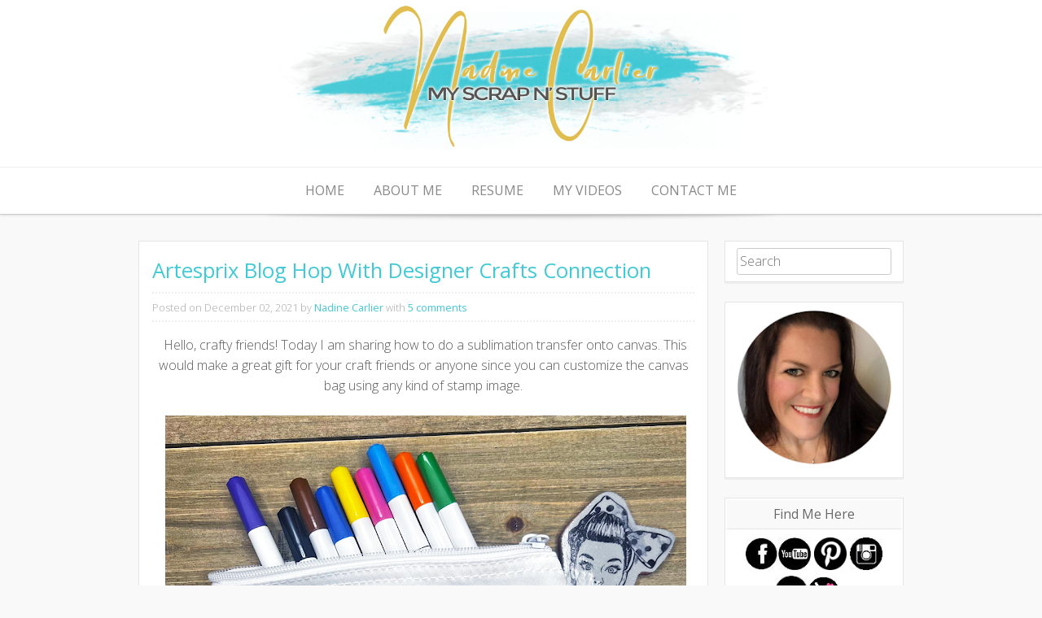

--- FILE ---
content_type: text/html; charset=UTF-8
request_url: https://myscrapnstuff.blogspot.com/2021/12/artesprix-blog-hop-with-designer-crafts.html
body_size: 33887
content:
<!DOCTYPE html>
<html dir='ltr' xmlns='http://www.w3.org/1999/xhtml' xmlns:b='http://www.google.com/2005/gml/b' xmlns:data='http://www.google.com/2005/gml/data' xmlns:expr='http://www.google.com/2005/gml/expr'>
<head>
<link href='https://www.blogger.com/static/v1/widgets/2944754296-widget_css_bundle.css' rel='stylesheet' type='text/css'/>
<meta content='width=device-width, initial-scale=1' name='viewport'/>
<meta content='text/html; charset=UTF-8' http-equiv='Content-Type'/>
<meta content='blogger' name='generator'/>
<link href='https://myscrapnstuff.blogspot.com/favicon.ico' rel='icon' type='image/x-icon'/>
<link href='https://myscrapnstuff.blogspot.com/2021/12/artesprix-blog-hop-with-designer-crafts.html' rel='canonical'/>
<link rel="alternate" type="application/atom+xml" title="Nadine Carlier - Atom" href="https://myscrapnstuff.blogspot.com/feeds/posts/default" />
<link rel="alternate" type="application/rss+xml" title="Nadine Carlier - RSS" href="https://myscrapnstuff.blogspot.com/feeds/posts/default?alt=rss" />
<link rel="service.post" type="application/atom+xml" title="Nadine Carlier - Atom" href="https://www.blogger.com/feeds/5683862792417299930/posts/default" />

<link rel="alternate" type="application/atom+xml" title="Nadine Carlier - Atom" href="https://myscrapnstuff.blogspot.com/feeds/4507034082191154750/comments/default" />
<!--Can't find substitution for tag [blog.ieCssRetrofitLinks]-->
<link href='https://blogger.googleusercontent.com/img/a/AVvXsEhaIB4HLi8R0ZRAke6J_GGRYr4L2iIZu_a8luBjc0olY6FfvfY5RBMvfWjwHIvx5osOE4_Uob040EDW1UVcfAVzwEpfjgvEZ8MMtBkh7US9ZMZ1faU-U5n3zCwBd90FmQu_CMs2Aon8iQnAJCjPf0FXzb_5qT9BP8rLZBBld6_uh4UdmA44h3mJh1Rqrg=w640-h640' rel='image_src'/>
<meta content='https://myscrapnstuff.blogspot.com/2021/12/artesprix-blog-hop-with-designer-crafts.html' property='og:url'/>
<meta content='Artesprix Blog Hop With Designer Crafts Connection' property='og:title'/>
<meta content='A blog about scrapbooking, cardmaking, mixed media, DIY projects, &amp; other craft inspiration. Video tutorials &amp; craft project all by Nadine Carlier' property='og:description'/>
<meta content='https://blogger.googleusercontent.com/img/a/AVvXsEhaIB4HLi8R0ZRAke6J_GGRYr4L2iIZu_a8luBjc0olY6FfvfY5RBMvfWjwHIvx5osOE4_Uob040EDW1UVcfAVzwEpfjgvEZ8MMtBkh7US9ZMZ1faU-U5n3zCwBd90FmQu_CMs2Aon8iQnAJCjPf0FXzb_5qT9BP8rLZBBld6_uh4UdmA44h3mJh1Rqrg=w1200-h630-p-k-no-nu' property='og:image'/>
<link href="//fonts.googleapis.com/css?family=Open+Sans:300italic,400italic,700italic,400,700,300" media="all" rel="stylesheet" type="text/css">
<title>Artesprix Blog Hop With Designer Crafts Connection ~ Nadine Carlier</title>
<style id='page-skin-1' type='text/css'><!--
/*
-----------------------------------------------
Template Name  : Base WP
Author         : NewBloggerThemes.com
Author URL     : http://btemplates.com/author/new-blogger-themes/
Theme URL      : http://btemplates.com/author/new-blogger-themes/base-wp-blogger-template/
Created Date   : Sunday, April 27, 2014
License        : This template is free for both personal and commercial use, But to satisfy the 'attribution' clause of the license, you are required to keep the footer links intact which provides due credit to its authors.For more information about this license, please use this link :http://creativecommons.org/licenses/by/3.0/
----------------------------------------------- */
body#layout ul{list-style-type:none;list-style:none}
body#layout ul li{list-style-type:none;list-style:none}
body#layout #headerbwrap {height:auto;}
body#layout #blogtitle {min-height:120px;}
body#layout #content {}
body#layout .navmenubwrap {display:none;}
/* Variable definitions
====================
*/
/* Use this with templates/template-twocol.html */
.section, .widget {
margin:0;
padding:0;
}
/*--------------------------------------------------------------
>>> TABLE OF CONTENTS:
----------------------------------------------------------------
1.0 - Reset
2.0 - Typography
3.0 - Elements
4.0 - Inputs and buttons
5.0 - Navigation
5.1 - Links
5.2 - Menus
6.0 - Accessibility
7.0 - Alignments
8.0 - Clearings
9.0 - Widgets
10.0 - Content
10.1 - Posts and pages
10.2 - Asides
10.3 - Comments
10.7 - Pagination
11.0 - Infinite scroll
12.0 - Media
13.0 - Footer
--------------------------------------------------------------*/
/*--------------------------------------------------------------
1.0 - Reset
--------------------------------------------------------------*/
html, body, div, span, applet, object, iframe,
h1, h2, h3, h4, h5, h6, p, blockquote, pre,
a, abbr, acronym, address, big, cite, code,
del, dfn, em, font, ins, kbd, q, s, samp,
small, strike, strong, sub, sup, tt, var,
dl, dt, dd, ol, ul, li,
fieldset, form, label, legend,
table, caption, tbody, tfoot, thead, tr, th, td {
border: 0;
font-family: inherit;
font-size: 100%;
font-style: inherit;
font-weight: inherit;
margin: 0;
outline: 0;
padding: 0;
vertical-align: baseline;
}
html {
font-size: 62.5%; /* Corrects text resizing oddly in IE6/7 when body font-size is set using em units http://clagnut.com/blog/348/#c790 */
overflow-y: scroll; /* Keeps page centered in all browsers regardless of content height */
-webkit-text-size-adjust: 100%; /* Prevents iOS text size adjust after orientation change, without disabling user zoom */
-ms-text-size-adjust:     100%; /* www.456bereastreet.com/archive/201012/controlling_text_size_in_safari_for_ios_without_disabling_user_zoom/ */
}
*,
*:before,
*:after { /* apply a natural box layout model to all elements; see http://www.paulirish.com/2012/box-sizing-border-box-ftw/ */
-webkit-box-sizing: border-box; /* Not needed for modern webkit but still used by Blackberry Browser 7.0; see http://caniuse.com/#search=box-sizing */
-moz-box-sizing:    border-box; /* Still needed for Firefox 28; see http://caniuse.com/#search=box-sizing */
box-sizing:         border-box;
}
body {
background: #f9f9f9;
}
article,
aside,
details,
figcaption,
figure,
footer,
header,
main,
nav,
section {
display: block;
}
ol, ul {
list-style: none;
}
table { /* tables still need 'cellspacing="0"' in the markup */
border-collapse: separate;
border-spacing: 0;
}
caption, th, td {
font-weight: normal;
text-align: left;
}
blockquote:before, blockquote:after,
q:before, q:after {
content: "";
}
blockquote, q {
quotes: "" "";
}
a:focus {
outline: thin dotted;
}
a:hover,
a:active {
outline: 0;
}
a img {
border: 0;
}
/*--------------------------------------------------------------
2.0 Typography
--------------------------------------------------------------*/
body,
button,
input,
select,
textarea {
color: #5a5a5a;
font-family: 'Open Sans', Arial, sans-serif;
font-weight:300;
font-size: 15px;
font-size: 1.6rem;
line-height: 1.6;
word-wrap: break-word;
-webkit-hyphens: auto;
-moz-hyphens: auto;
hyphens: auto;
}
h1, h2, h3, h4, h5, h6 {
clear: both;
color:#555;
font-weight:300;
}
h1 {font-size: 1.8em}
h2 {font-size: 1.6em}
h3 {font-size: 1.2em}
h4 {font-size: 1.1em}
h5 {font-size: 1em}
h6 {font-size: 0.9em}
p {
margin-bottom: 1.5em;
}
b, strong {
font-weight: normal;
}
dfn, cite, em, i {
font-style: italic;
}
blockquote {
margin: 0 1.5em;
}
address {
margin: 0 0 1.5em;
}
pre {
background: #eee;
font-family: "Courier 10 Pitch", Courier, monospace;
font-size: 15px;
font-size: 1.5rem;
line-height: 1.6;
margin-bottom: 1.6em;
max-width: 100%;
overflow: auto;
padding: 1.6em;
}
code, kbd, tt, var {
font: 15px Monaco, Consolas, "Andale Mono", "DejaVu Sans Mono", monospace;
}
abbr, acronym {
border-bottom: 1px dotted #666;
cursor: help;
}
mark, ins {
background: #fff9c0;
text-decoration: none;
}
sup,
sub {
font-size: 75%;
height: 0;
line-height: 0;
position: relative;
vertical-align: baseline;
}
sup {
bottom: 1ex;
}
sub {
top: .5ex;
}
small {
font-size: 75%;
}
big {
font-size: 125%;
}
/*--------------------------------------------------------------
3.0 Elements
--------------------------------------------------------------*/
hr {
background-color: #ccc;
border: 0;
height: 1px;
margin-bottom: 1.5em;
}
ul, ol {
margin: 0 0 0.5em 1em;
}
ul {
list-style: disc;
}
ol {
list-style: decimal;
}
li > ul,
li > ol {
margin-bottom: 0;
margin-left: 1.5em;
}
dt {
font-weight: bold;
}
dd {
margin: 0 1.5em 1.5em;
}
figure {
margin: 0;
}
table {
margin: 0 0 1.5em;
width: 100%;
}
th {
font-weight: bold;
}
/*--------------------------------------------------------------
4.0 Inputs and buttons
--------------------------------------------------------------*/
button,
input,
select,
textarea {
font-size: 100%; /* Corrects font size not being inherited in all browsers */
margin: 0; /* Addresses margins set differently in IE6/7, F3/4, S5, Chrome */
vertical-align: baseline; /* Improves appearance and consistency in all browsers */
*vertical-align: middle; /* Improves appearance and consistency in all browsers */
}
button,
input[type="button"],
input[type="reset"],
input[type="submit"] {
-moz-border-radius: 4px;
-webkit-border-radius: 4px;
background-color: #444;
border:none;
border-radius: 4px;
color: #ffffff;
display: inline-block;
font-size: 1em;
margin: auto;
padding: 10px 15px;
text-decoration: none;
transition: all 0.5s ease;
cursor:pointer;
}
button:hover,
input[type="button"]:hover,
input[type="reset"]:hover,
input[type="submit"]:hover {
padding: 10px 15px;
background-color: #666;
}
button:focus,
input[type="button"]:focus,
input[type="reset"]:focus,
input[type="submit"]:focus,
button:active,
input[type="button"]:active,
input[type="reset"]:active,
input[type="submit"]:active {
padding: 15px;
background-color: #666;
}
input[type="checkbox"],
input[type="radio"] {
padding: 0; /* Addresses excess padding in IE8/9 */
}
input[type="search"] {
-webkit-appearance: textfield; /* Addresses appearance set to searchfield in S5, Chrome */
-webkit-box-sizing: content-box; /* Addresses box sizing set to border-box in S5, Chrome (include -moz to future-proof) */
-moz-box-sizing:    content-box;
box-sizing:         content-box;
width: 95%;
}
input[type="search"]::-webkit-search-decoration { /* Corrects inner padding displayed oddly in S5, Chrome on OSX */
-webkit-appearance: none;
}
button::-moz-focus-inner,
input::-moz-focus-inner { /* Corrects inner padding and border displayed oddly in FF3/4 www.sitepen.com/blog/2008/05/14/the-devils-in-the-details-fixing-dojos-toolbar-buttons/ */
border: 0;
padding: 0;
}
input[type="text"],
input[type="email"],
input[type="url"],
input[type="password"],
input[type="search"],
textarea {
color: #666;
border: 1px solid #ccc;
border-radius: 3px;
}
input[type="text"]:focus,
input[type="email"]:focus,
input[type="url"]:focus,
input[type="password"]:focus,
input[type="search"]:focus,
textarea:focus {
color: #111;
}
input[type="text"],
input[type="email"],
input[type="url"],
input[type="password"],
input[type="search"] {
padding: 3px;
}
textarea {
overflow: auto; /* Removes default vertical scrollbar in IE6/7/8/9 */
padding-left: 3px;
vertical-align: top; /* Improves readability and alignment in all browsers */
width: 98%;
}
/*--------------------------------------------------------------
5.0 Navigation
--------------------------------------------------------------*/
.header-imagebwrap{
margin-bottom:-1.4em;
}
.site-headerbwrap{
border-bottom: 1px solid #ccc;
-moz-box-shadow: 0px 1px 3px #ddd;
-webkit-box-shadow: 0px 1px 3px #ddd;
box-shadow: 0px 1px 3px #ddd;
background:#fff;
}
.site-brandingbwrap {
border-bottom: 1px solid #eee;
text-align:center;
padding-bottom:1em;
}
.site-brandingbwrap a {
text-decoration:none;
}
.site-title, .site-title a {
margin-top:1em;
}
.site-description{
font-size:1.25em;
}
/*--------------------------------------------------------------
5.1 Links
--------------------------------------------------------------*/
a {
color: #42c9d6;
font-weight:500;
text-decoration:none;
}
a:visited {
font-weight:500;
color: #42c9d6;
}
a:hover,
a:focus,
a:active {
font-weight:500;
color: #e0bd4e;
}
/*--------------------------------------------------------------
5.2 Menus
--------------------------------------------------------------*/
.navmenubwrap{
text-align:center;
}
.main-navigationbwrap {
clear: both;
display: block;
float: left;
width: 100%;
}
.main-navigationbwrap ul {
display:block;
list-style: none;
margin: 0;
padding-left: 0;
}
.main-navigationbwrap li {
display:inline-block;
}
.main-navigationbwrap a {
display:block;
text-decoration: none;
padding:1em;
text-align:center;
color:#888;
}
.main-navigationbwrap ul ul {
box-shadow: 0 3px 3px rgba(0, 0, 0, 0.2);
display: none;
position: absolute;
top:auto;
background:#444;
z-index: 99999;
}
.main-navigationbwrap ul ul ul {
left: 100%;
top:100%;
margin-top:-57px;
}
.main-navigationbwrap ul ul a {
width: 200px;
text-align:left;
}
.main-navigationbwrap ul ul li {
display:block;
text-align:left;
}
.main-navigationbwrap li:hover > a {
background: #42c9d6;
color:#fff;
}
.main-navigationbwrap ul ul :hover > a {
background: #42c9d6;
color:#fff;
}
.main-navigationbwrap ul ul a:hover {
background: #42c9d6;
color:#fff;
}
.main-navigationbwrap ul li:hover > ul {
display: block;
}
.main-navigationbwrap .current_page_item a,
.main-navigationbwrap .current-menu-item a {
}
/* Small menu */
.menu-togglebwrap {
cursor: pointer;
display: none;
}
@media screen and (max-width: 600px) {
.menu-togglebwrap,
.main-navigationbwrap.toggled .nav-menu {
display: block;
text-align:center;
}
.main-navigationbwrap ul {
display: none;
}
.main-navigationbwrap li {
display:block;
}
.main-navigationbwrap ul ul, .main-navigationbwrap.fix ul ul {
box-shadow: none !important;
display: block !important;
position:inherit !important;
background:#f9f9f9 !important;
}
.main-navigationbwrap ul ul a, .main-navigationbwrap.fix ul ul a {
width: 100%;
text-align:center;
}
}
.site-mainbwrap [class*="navigation"] {
margin: 0 0 1.5em;
overflow: hidden;
}
[class*="navigation"] .nav-previous {
float: left;
width: 50%;
}
[class*="navigation"] .nav-next {
float: right;
text-align: right;
width: 50%;
}
/*--------------------------------------------------------------
Sticky nav
--------------------------------------------------------------*/
.main-navigationbwrap.fix{
position: fixed !important;
top: 0;
left: 0;
z-index: 1000;
width: 100%;
max-width: 100%;
background:#fff;
border-bottom: 1px solid #ccc;
-moz-box-shadow: 0px 1px 3px #ddd;
-webkit-box-shadow: 0px 1px 3px #ddd;
box-shadow: 0px 1px 3px #ddd;
}
nav#site-navigationbwrap.main-navigationbwrap.fix{
margin:0px !important;
padding:0px !important;
}
.main-navigationbwrap.fix ul ul {
box-shadow: 0 3px 3px rgba(0, 0, 0, 0.2);
display: none;
position:absolute;
top: auto;
background:#444;
z-index: 99999;
}
.admin-bar .main-navigationbwrap.fix {
top: 25px;
}
/*--------------------------------------------------------------
6.0 Accessibility
--------------------------------------------------------------*/
/* Text meant only for screen readers */
.screen-reader-textbwrap {
clip: rect(1px, 1px, 1px, 1px);
position: absolute !important;
}
.screen-reader-textbwrap:hover,
.screen-reader-textbwrap:active,
.screen-reader-textbwrap:focus {
background-color: #f1f1f1;
border-radius: 3px;
box-shadow: 0 0 2px 2px rgba(0, 0, 0, 0.6);
clip: auto !important;
color: #21759b;
display: block;
font-size: 14px;
font-weight: bold;
height: auto;
left: 5px;
line-height: normal;
padding: 15px 23px 14px;
text-decoration: none;
top: 5px;
width: auto;
z-index: 100000; /* Above WP toolbar */
}
/*--------------------------------------------------------------
7.0 Alignments
--------------------------------------------------------------*/
.alignleft {
display: inline;
float: left;
margin-right: 1.5em;
}
.alignright {
display: inline;
float: right;
margin-left: 1.5em;
}
.aligncenter {
clear: both;
display: block;
margin: 0 auto;
}
/*--------------------------------------------------------------
8.0 Clearings
--------------------------------------------------------------*/
.clear:before,
.clear:after,
.entry-content:before,
.entry-content:after,
.comment-content:before,
.comment-content:after,
.site-headerbwrap:before,
.site-headerbwrap:after,
.site-contentbwrap:before,
.site-contentbwrap:after,
.site-footerbwrap:before,
.site-footerbwrap:after {
content: '';
display: table;
}
.clear:after,
.entry-content:after,
.comment-content:after,
.site-headerbwrap:after,
.site-contentbwrap:after,
.site-footerbwrap:after {
clear: both;
}
/*--------------------------------------------------------------
9.0 Widgets
--------------------------------------------------------------*/
#secondarybwrap .widget {
margin: 0 0 1.5em;
border: 1px solid #e5e5e5;
padding:0.5em 0.8em;
background:#fff;
-moz-box-shadow: 0px 2px 0px #eee;
-webkit-box-shadow: 0px 2px 0px #eee;
box-shadow: 0px 2px 0px #eee;
text-align: center;
}
#colophonbwrap .widget {
margin: 0 0 1.5em;
border: 1px solid #e5e5e5;
padding:0.5em 0.8em;
background:#fff;
-moz-box-shadow: 0px 2px 0px #eee;
-webkit-box-shadow: 0px 2px 0px #eee;
box-shadow: 0px 2px 0px #eee;
}
#secondarybwrap .widget ul{
margin-left: 0px !important;
list-style:none;
}
#colophonbwrap .widget ul{
margin-left: 0px !important;
list-style:none;
}
#secondarybwrap .widget li{
border-bottom: 1px solid #eee;
margin: -8px -12px 10px;
padding: 10px;
}
#colophonbwrap .widget li{
border-bottom: 1px solid #eee;
margin: -8px -12px 10px;
padding: 10px;
}
#secondarybwrap .widget ul.children, #secondarybwrap .widget ul.children li, #secondarybwrap .widget ul.sub-menu li {
border-bottom:none;
padding:5px 0px 0px 10px;
margin:0px !important;
}
#colophonbwrap .widget ul.children, #colophonbwrap .widget ul.children li, #colophonbwrap .widget ul.sub-menu li {
border-bottom:none;
padding:5px 0px 0px 10px;
margin:0px !important;
}
#secondarybwrap .widget ul.children li:before , #secondarybwrap .widget ul.sub-menu li:before {
content: "-";
padding:5px;
}
#colophonbwrap .widget ul.children li:before , #colophonbwrap .widget ul.sub-menu li:before {
content: "-";
padding:5px;
}
/* Make sure select elements fit in widgets */
.widget select {
max-width: 100%;
}
/* Search widget */
.widget_search .search-submit {
display: none;
}
#secondarybwrap .widget h2, #secondarybwrap .widget h3 {
text-shadow: 1px 1px 0 #fff;
color:#666;
background-color: #f9f9f9;
margin: -7px -12px 10px;
padding: 5px;
border: 1px solid #fff;
border-bottom: 1px solid #e5e5e5;
font-weight:500;
font-size: 16px;
}
#colophonbwrap .widget h2, #colophonbwrap .widget h3 {
text-shadow: 1px 1px 0 #fff;
color:#666;
background-color: #f9f9f9;
margin: -7px -12px 10px;
padding: 5px;
border: 1px solid #fff;
border-bottom: 1px solid #e5e5e5;
font-weight:500;
font-size: 19px;
}
/*--------------------------------------------------------------
10.0 Content
--------------------------------------------------------------*/
.site-contentbwrap {
padding-top:2em !important;
padding-bottom:2em !important;
}
.wide.contenitor{
background: url(https://blogger.googleusercontent.com/img/b/R29vZ2xl/AVvXsEg40qLNz5Ob47Op_aM4kyDSpfg_6YyAr-3ZYg0H7ub47YrZjrYLrXNqBt-j2zBV3Szknf6Mty2LYnebCbhOYD9oxOFAGSwooq8F6Acs5yaTxCuQ_VWEY3ApwHPpGn4Fd1aQyAz0SsCmMfQ/s0/shadow.png) top center no-repeat;
}
/*--------------------------------------------------------------
10.1 Posts and pages
--------------------------------------------------------------*/
.sticky {
}
.hentry {
margin: 0 0 1.5em;
}
.byline,
.updated {
}
.single .byline,
.group-blog .byline {
display: inline;
}
.page-content,
.entry-content,
.entry-summary {
margin: 1.0em 0 0;
}
.page-links {
clear: both;
margin: 0 0 1.5em;
}
article {
border: 1px solid #e5e5e5;
padding:1em;
background:#fff;
-moz-box-shadow: 0px 2px 0px #eee;
-webkit-box-shadow: 0px 2px 0px #eee;
box-shadow: 0px 2px 0px #eee;
}
.entry-metabwrap {
border-top: 2px dotted #eee;
border-bottom: 2px dotted #eee;
padding-top:0.5em;
padding-bottom:0.5em;
margin-top:0.5em;
margin-bottom:0.5em;
color:#aaa;
font-size:0.8em;
}
b.fn{
margin-bottom:6em !important ;
}
/*--------------------------------------------------------------
10.2 Asides
--------------------------------------------------------------*/
.blog .format-aside .entry-title,
.archive .format-aside .entry-title {
display: none;
}
/*--------------------------------------------------------------
10.3 Comments
--------------------------------------------------------------*/
.comment-content a {
word-wrap: break-word;
}
.bypostauthor {
}
/*--------------------------------------------------------------
12.0 Media
--------------------------------------------------------------*/
img {
max-width: 100%;
height:auto;
}
/* Make sure embeds and iframes fit their containers */
embed,
iframe,
object {
max-width: 100%;
}
/*--------------------------------------------------------------
13.0 Footer
--------------------------------------------------------------*/
.site-footerbwrap {
background: url(https://blogger.googleusercontent.com/img/b/R29vZ2xl/AVvXsEg40qLNz5Ob47Op_aM4kyDSpfg_6YyAr-3ZYg0H7ub47YrZjrYLrXNqBt-j2zBV3Szknf6Mty2LYnebCbhOYD9oxOFAGSwooq8F6Acs5yaTxCuQ_VWEY3ApwHPpGn4Fd1aQyAz0SsCmMfQ/s0/shadow.png) top center no-repeat #fff;
padding:1em 0em;
border-top: 1px solid #ccc;
}
.site-infobwrap {
text-align:center;
}
.site-infobwrap a {
}
.site-infobwrap a:hover, .site-infobwrap a:focus, .site-infobwrap a:active {
}
/*
* Skeleton V1.2
* Copyright 2011, Dave Gamache
* www.getskeleton.com
* Free to use under the MIT license.
* http://www.opensource.org/licenses/mit-license.php
* 6/20/2012
*/
/* Table of Contents
==================================================
#Base 960 Grid
#Tablet (Portrait)
#Mobile (Portrait)
#Mobile (Landscape)
#Clearing */
/* #Base 960 Grid
================================================== */
.container                                  { position: relative; width: 960px; margin: 0 auto; padding: 0; }
.container .column,
.container .columns                         { float: left; display: inline; margin-left: 10px; margin-right: 10px; }
.row                                        { margin-bottom: 20px; }
/* Nested Column Classes */
.column.alpha, .columns.alpha               { margin-left: 0; }
.column.omega, .columns.omega               { margin-right: 0; }
/* Base Grid */
.container .one.column,
.container .one.columns                     { width: 40px;  }
.container .two.columns                     { width: 100px; }
.container .three.columns                   { width: 160px; }
.container .four.columns                    { width: 220px; }
.container .five.columns                    { width: 280px; }
.container .six.columns                     { width: 340px; }
.container .seven.columns                   { width: 400px; }
.container .eight.columns                   { width: 460px; }
.container .nine.columns                    { width: 520px; }
.container .ten.columns                     { width: 580px; }
.container .eleven.columns                  { width: 640px; }
.container .twelve.columns                  { width: 700px; }
.container .thirteen.columns                { width: 760px; }
.container .fourteen.columns                { width: 820px; }
.container .fifteen.columns                 { width: 880px; }
.container .sixteen.columns                 { width: 940px; }
.container .one-third.column                { width: 300px; }
.container .two-thirds.column               { width: 620px; }
/* Offsets */
.container .offset-by-one                   { padding-left: 60px;  }
.container .offset-by-two                   { padding-left: 120px; }
.container .offset-by-three                 { padding-left: 180px; }
.container .offset-by-four                  { padding-left: 240px; }
.container .offset-by-five                  { padding-left: 300px; }
.container .offset-by-six                   { padding-left: 360px; }
.container .offset-by-seven                 { padding-left: 420px; }
.container .offset-by-eight                 { padding-left: 480px; }
.container .offset-by-nine                  { padding-left: 540px; }
.container .offset-by-ten                   { padding-left: 600px; }
.container .offset-by-eleven                { padding-left: 660px; }
.container .offset-by-twelve                { padding-left: 720px; }
.container .offset-by-thirteen              { padding-left: 780px; }
.container .offset-by-fourteen              { padding-left: 840px; }
.container .offset-by-fifteen               { padding-left: 900px; }
/* #Tablet (Portrait)
================================================== */
/* Note: Design for a width of 768px */
@media only screen and (min-width: 768px) and (max-width: 959px) {
.container                                  { width: 768px; }
.container .column,
.container .columns                         { margin-left: 10px; margin-right: 10px;  }
.column.alpha, .columns.alpha               { margin-left: 0; margin-right: 10px; }
.column.omega, .columns.omega               { margin-right: 0; margin-left: 10px; }
.alpha.omega                                { margin-left: 0; margin-right: 0; }
.container .one.column,
.container .one.columns                     { width: 28px; }
.container .two.columns                     { width: 76px; }
.container .three.columns                   { width: 124px; }
.container .four.columns                    { width: 172px; }
.container .five.columns                    { width: 220px; }
.container .six.columns                     { width: 268px; }
.container .seven.columns                   { width: 316px; }
.container .eight.columns                   { width: 364px; }
.container .nine.columns                    { width: 412px; }
.container .ten.columns                     { width: 460px; }
.container .eleven.columns                  { width: 508px; }
.container .twelve.columns                  { width: 556px; }
.container .thirteen.columns                { width: 604px; }
.container .fourteen.columns                { width: 652px; }
.container .fifteen.columns                 { width: 700px; }
.container .sixteen.columns                 { width: 748px; }
.container .one-third.column                { width: 236px; }
.container .two-thirds.column               { width: 492px; }
/* Offsets */
.container .offset-by-one                   { padding-left: 48px; }
.container .offset-by-two                   { padding-left: 96px; }
.container .offset-by-three                 { padding-left: 144px; }
.container .offset-by-four                  { padding-left: 192px; }
.container .offset-by-five                  { padding-left: 240px; }
.container .offset-by-six                   { padding-left: 288px; }
.container .offset-by-seven                 { padding-left: 336px; }
.container .offset-by-eight                 { padding-left: 384px; }
.container .offset-by-nine                  { padding-left: 432px; }
.container .offset-by-ten                   { padding-left: 480px; }
.container .offset-by-eleven                { padding-left: 528px; }
.container .offset-by-twelve                { padding-left: 576px; }
.container .offset-by-thirteen              { padding-left: 624px; }
.container .offset-by-fourteen              { padding-left: 672px; }
.container .offset-by-fifteen               { padding-left: 720px; }
}
/*  #Mobile (Portrait)
================================================== */
/* Note: Design for a width of 320px */
@media only screen and (max-width: 767px) {
.container { width: 300px; }
.container .columns,
.container .column { margin: 0; }
.container .one.column,
.container .one.columns,
.container .two.columns,
.container .three.columns,
.container .four.columns,
.container .five.columns,
.container .six.columns,
.container .seven.columns,
.container .eight.columns,
.container .nine.columns,
.container .ten.columns,
.container .eleven.columns,
.container .twelve.columns,
.container .thirteen.columns,
.container .fourteen.columns,
.container .fifteen.columns,
.container .sixteen.columns,
.container .one-third.column,
.container .two-thirds.column  { width: 300px; }
/* Offsets */
.container .offset-by-one,
.container .offset-by-two,
.container .offset-by-three,
.container .offset-by-four,
.container .offset-by-five,
.container .offset-by-six,
.container .offset-by-seven,
.container .offset-by-eight,
.container .offset-by-nine,
.container .offset-by-ten,
.container .offset-by-eleven,
.container .offset-by-twelve,
.container .offset-by-thirteen,
.container .offset-by-fourteen,
.container .offset-by-fifteen { padding-left: 0; }
}
/* #Mobile (Landscape)
================================================== */
/* Note: Design for a width of 480px */
@media only screen and (min-width: 480px) and (max-width: 767px) {
.container { width: 420px; }
.container .columns,
.container .column { margin: 0; }
.container .one.column,
.container .one.columns,
.container .two.columns,
.container .three.columns,
.container .four.columns,
.container .five.columns,
.container .six.columns,
.container .seven.columns,
.container .eight.columns,
.container .nine.columns,
.container .ten.columns,
.container .eleven.columns,
.container .twelve.columns,
.container .thirteen.columns,
.container .fourteen.columns,
.container .fifteen.columns,
.container .sixteen.columns,
.container .one-third.column,
.container .two-thirds.column { width: 420px; }
}
/* #Clearing
================================================== */
/* Self Clearing Goodness */
.container:after { content: "\0020"; display: block; height: 0; clear: both; visibility: hidden; }
/* Use clearfix class on parent to clear nested columns,
or wrap each row of columns in a <div class="row"> */
.clearfix:before,
.clearfix:after,
.row:before,
.row:after {
content: '\0020';
display: block;
overflow: hidden;
visibility: hidden;
width: 0;
height: 0; }
.row:after,
.clearfix:after {
clear: both; }
.row,
.clearfix {
zoom: 1; }
/* You can also use a <br class="clear" /> to clear columns */
.clear {
clear: both;
display: block;
overflow: hidden;
visibility: hidden;
width: 0;
height: 0;
}
/*
* Skeleton V1.2
* Copyright 2011, Dave Gamache
* www.getskeleton.com
* Free to use under the MIT license.
* http://www.opensource.org/licenses/mit-license.php
* 6/20/2012
*/
/* Table of Content
==================================================
#Site Styles
#Page Styles
#Media Queries
#Font-Face */
/* #Site Styles
================================================== */
/* #Page Styles
================================================== */
/* #Media Queries
================================================== */
/* Smaller than standard 960 (devices and browsers) */
@media only screen and (max-width: 959px) {}
/* Tablet Portrait size to standard 960 (devices and browsers) */
@media only screen and (min-width: 768px) and (max-width: 959px) {}
/* All Mobile Sizes (devices and browser) */
@media only screen and (max-width: 767px) {}
/* Mobile Landscape Size to Tablet Portrait (devices and browsers) */
@media only screen and (min-width: 480px) and (max-width: 767px) {}
/* Mobile Portrait Size to Mobile Landscape Size (devices and browsers) */
@media only screen and (max-width: 479px) {}
h2.date-header {
margin: 1.5em 0 .5em;
display: none;
}
.main .widget {
margin: 0 0 5px;
padding: 0 0 2px;
}
.main .Blog {
border-bottom-width: 0;
}
#header .description {
color:#ffffff;
font-size:14px;
text-shadow:0px 1px 0px #000000;
}
/* Comments----------------------------------------------- */
#comments {
border: 1px solid #e5e5e5;
padding:1em;
background:#fff;
-moz-box-shadow: 0px 2px 0px #eee;
-webkit-box-shadow: 0px 2px 0px #eee;
box-shadow: 0px 2px 0px #eee;
margin-bottom:20px;
}
#comments h4 {
font-size:22px;
margin-bottom:10px;
}
.deleted-comment {
font-style: italic;
color: gray;
}
#blog-pager-newer-link {
float: left;
}
#blog-pager-older-link {
float: right;
}
#blog-pager {
text-align: center;
padding:5px;
}
.feed-links {
clear: both;
}
.comment-form {
}
#navbar-iframe {
height: 0;
visibility: hidden;
display: none;
}
.PopularPosts .widget-content ul li {
padding:6px 0px;
}
.reaction-buttons table{
border:none;
margin-bottom:5px;
}
.reaction-buttons table, .reaction-buttons td{
border:none !important;
}
.pbtthumbimg {
float:left;
margin:0px 10px 5px 5px;
padding:4px;
border:1px solid #eee;
background:#fff;
width:250px;
height:250px;
}
#ContactForm1{
display: none !important;
}

--></style>
<script src='https://ajax.googleapis.com/ajax/libs/jquery/1.11.0/jquery.min.js' type='text/javascript'></script>
<script type='text/javascript'>
//<![CDATA[

/*! jQuery Migrate v1.2.1 | (c) 2005, 2013 jQuery Foundation, Inc. and other contributors | jquery.org/license */
jQuery.migrateMute===void 0&&(jQuery.migrateMute=!0),function(e,t,n){function r(n){var r=t.console;i[n]||(i[n]=!0,e.migrateWarnings.push(n),r&&r.warn&&!e.migrateMute&&(r.warn("JQMIGRATE: "+n),e.migrateTrace&&r.trace&&r.trace()))}function a(t,a,i,o){if(Object.defineProperty)try{return Object.defineProperty(t,a,{configurable:!0,enumerable:!0,get:function(){return r(o),i},set:function(e){r(o),i=e}}),n}catch(s){}e._definePropertyBroken=!0,t[a]=i}var i={};e.migrateWarnings=[],!e.migrateMute&&t.console&&t.console.log&&t.console.log("JQMIGRATE: Logging is active"),e.migrateTrace===n&&(e.migrateTrace=!0),e.migrateReset=function(){i={},e.migrateWarnings.length=0},"BackCompat"===document.compatMode&&r("jQuery is not compatible with Quirks Mode");var o=e("<input/>",{size:1}).attr("size")&&e.attrFn,s=e.attr,u=e.attrHooks.value&&e.attrHooks.value.get||function(){return null},c=e.attrHooks.value&&e.attrHooks.value.set||function(){return n},l=/^(?:input|button)$/i,d=/^[238]$/,p=/^(?:autofocus|autoplay|async|checked|controls|defer|disabled|hidden|loop|multiple|open|readonly|required|scoped|selected)$/i,f=/^(?:checked|selected)$/i;a(e,"attrFn",o||{},"jQuery.attrFn is deprecated"),e.attr=function(t,a,i,u){var c=a.toLowerCase(),g=t&&t.nodeType;return u&&(4>s.length&&r("jQuery.fn.attr( props, pass ) is deprecated"),t&&!d.test(g)&&(o?a in o:e.isFunction(e.fn[a])))?e(t)[a](i):("type"===a&&i!==n&&l.test(t.nodeName)&&t.parentNode&&r("Can't change the 'type' of an input or button in IE 6/7/8"),!e.attrHooks[c]&&p.test(c)&&(e.attrHooks[c]={get:function(t,r){var a,i=e.prop(t,r);return i===!0||"boolean"!=typeof i&&(a=t.getAttributeNode(r))&&a.nodeValue!==!1?r.toLowerCase():n},set:function(t,n,r){var a;return n===!1?e.removeAttr(t,r):(a=e.propFix[r]||r,a in t&&(t[a]=!0),t.setAttribute(r,r.toLowerCase())),r}},f.test(c)&&r("jQuery.fn.attr('"+c+"') may use property instead of attribute")),s.call(e,t,a,i))},e.attrHooks.value={get:function(e,t){var n=(e.nodeName||"").toLowerCase();return"button"===n?u.apply(this,arguments):("input"!==n&&"option"!==n&&r("jQuery.fn.attr('value') no longer gets properties"),t in e?e.value:null)},set:function(e,t){var a=(e.nodeName||"").toLowerCase();return"button"===a?c.apply(this,arguments):("input"!==a&&"option"!==a&&r("jQuery.fn.attr('value', val) no longer sets properties"),e.value=t,n)}};var g,h,v=e.fn.init,m=e.parseJSON,y=/^([^<]*)(<[\w\W]+>)([^>]*)$/;e.fn.init=function(t,n,a){var i;return t&&"string"==typeof t&&!e.isPlainObject(n)&&(i=y.exec(e.trim(t)))&&i[0]&&("<"!==t.charAt(0)&&r("$(html) HTML strings must start with '<' character"),i[3]&&r("$(html) HTML text after last tag is ignored"),"#"===i[0].charAt(0)&&(r("HTML string cannot start with a '#' character"),e.error("JQMIGRATE: Invalid selector string (XSS)")),n&&n.context&&(n=n.context),e.parseHTML)?v.call(this,e.parseHTML(i[2],n,!0),n,a):v.apply(this,arguments)},e.fn.init.prototype=e.fn,e.parseJSON=function(e){return e||null===e?m.apply(this,arguments):(r("jQuery.parseJSON requires a valid JSON string"),null)},e.uaMatch=function(e){e=e.toLowerCase();var t=/(chrome)[ \/]([\w.]+)/.exec(e)||/(webkit)[ \/]([\w.]+)/.exec(e)||/(opera)(?:.*version|)[ \/]([\w.]+)/.exec(e)||/(msie) ([\w.]+)/.exec(e)||0>e.indexOf("compatible")&&/(mozilla)(?:.*? rv:([\w.]+)|)/.exec(e)||[];return{browser:t[1]||"",version:t[2]||"0"}},e.browser||(g=e.uaMatch(navigator.userAgent),h={},g.browser&&(h[g.browser]=!0,h.version=g.version),h.chrome?h.webkit=!0:h.webkit&&(h.safari=!0),e.browser=h),a(e,"browser",e.browser,"jQuery.browser is deprecated"),e.sub=function(){function t(e,n){return new t.fn.init(e,n)}e.extend(!0,t,this),t.superclass=this,t.fn=t.prototype=this(),t.fn.constructor=t,t.sub=this.sub,t.fn.init=function(r,a){return a&&a instanceof e&&!(a instanceof t)&&(a=t(a)),e.fn.init.call(this,r,a,n)},t.fn.init.prototype=t.fn;var n=t(document);return r("jQuery.sub() is deprecated"),t},e.ajaxSetup({converters:{"text json":e.parseJSON}});var b=e.fn.data;e.fn.data=function(t){var a,i,o=this[0];return!o||"events"!==t||1!==arguments.length||(a=e.data(o,t),i=e._data(o,t),a!==n&&a!==i||i===n)?b.apply(this,arguments):(r("Use of jQuery.fn.data('events') is deprecated"),i)};var j=/\/(java|ecma)script/i,w=e.fn.andSelf||e.fn.addBack;e.fn.andSelf=function(){return r("jQuery.fn.andSelf() replaced by jQuery.fn.addBack()"),w.apply(this,arguments)},e.clean||(e.clean=function(t,a,i,o){a=a||document,a=!a.nodeType&&a[0]||a,a=a.ownerDocument||a,r("jQuery.clean() is deprecated");var s,u,c,l,d=[];if(e.merge(d,e.buildFragment(t,a).childNodes),i)for(c=function(e){return!e.type||j.test(e.type)?o?o.push(e.parentNode?e.parentNode.removeChild(e):e):i.appendChild(e):n},s=0;null!=(u=d[s]);s++)e.nodeName(u,"script")&&c(u)||(i.appendChild(u),u.getElementsByTagName!==n&&(l=e.grep(e.merge([],u.getElementsByTagName("script")),c),d.splice.apply(d,[s+1,0].concat(l)),s+=l.length));return d});var Q=e.event.add,x=e.event.remove,k=e.event.trigger,N=e.fn.toggle,T=e.fn.live,M=e.fn.die,S="ajaxStart|ajaxStop|ajaxSend|ajaxComplete|ajaxError|ajaxSuccess",C=RegExp("\\b(?:"+S+")\\b"),H=/(?:^|\s)hover(\.\S+|)\b/,A=function(t){return"string"!=typeof t||e.event.special.hover?t:(H.test(t)&&r("'hover' pseudo-event is deprecated, use 'mouseenter mouseleave'"),t&&t.replace(H,"mouseenter$1 mouseleave$1"))};e.event.props&&"attrChange"!==e.event.props[0]&&e.event.props.unshift("attrChange","attrName","relatedNode","srcElement"),e.event.dispatch&&a(e.event,"handle",e.event.dispatch,"jQuery.event.handle is undocumented and deprecated"),e.event.add=function(e,t,n,a,i){e!==document&&C.test(t)&&r("AJAX events should be attached to document: "+t),Q.call(this,e,A(t||""),n,a,i)},e.event.remove=function(e,t,n,r,a){x.call(this,e,A(t)||"",n,r,a)},e.fn.error=function(){var e=Array.prototype.slice.call(arguments,0);return r("jQuery.fn.error() is deprecated"),e.splice(0,0,"error"),arguments.length?this.bind.apply(this,e):(this.triggerHandler.apply(this,e),this)},e.fn.toggle=function(t,n){if(!e.isFunction(t)||!e.isFunction(n))return N.apply(this,arguments);r("jQuery.fn.toggle(handler, handler...) is deprecated");var a=arguments,i=t.guid||e.guid++,o=0,s=function(n){var r=(e._data(this,"lastToggle"+t.guid)||0)%o;return e._data(this,"lastToggle"+t.guid,r+1),n.preventDefault(),a[r].apply(this,arguments)||!1};for(s.guid=i;a.length>o;)a[o++].guid=i;return this.click(s)},e.fn.live=function(t,n,a){return r("jQuery.fn.live() is deprecated"),T?T.apply(this,arguments):(e(this.context).on(t,this.selector,n,a),this)},e.fn.die=function(t,n){return r("jQuery.fn.die() is deprecated"),M?M.apply(this,arguments):(e(this.context).off(t,this.selector||"**",n),this)},e.event.trigger=function(e,t,n,a){return n||C.test(e)||r("Global events are undocumented and deprecated"),k.call(this,e,t,n||document,a)},e.each(S.split("|"),function(t,n){e.event.special[n]={setup:function(){var t=this;return t!==document&&(e.event.add(document,n+"."+e.guid,function(){e.event.trigger(n,null,t,!0)}),e._data(this,n,e.guid++)),!1},teardown:function(){return this!==document&&e.event.remove(document,n+"."+e._data(this,n)),!1}}})}(jQuery,window);

//]]>
</script>
<script type='text/javascript'>
//<![CDATA[

function showrecentcomments(json){for(var i=0;i<a_rc;i++){var b_rc=json.feed.entry[i];var c_rc;if(i==json.feed.entry.length)break;for(var k=0;k<b_rc.link.length;k++){if(b_rc.link[k].rel=='alternate'){c_rc=b_rc.link[k].href;break;}}c_rc=c_rc.replace("#","#comment-");var d_rc=c_rc.split("#");d_rc=d_rc[0];var e_rc=d_rc.split("/");e_rc=e_rc[5];e_rc=e_rc.split(".html");e_rc=e_rc[0];var f_rc=e_rc.replace(/-/g," ");f_rc=f_rc.link(d_rc);var g_rc=b_rc.published.$t;var h_rc=g_rc.substring(0,4);var i_rc=g_rc.substring(5,7);var j_rc=g_rc.substring(8,10);var k_rc=new Array();k_rc[1]="Jan";k_rc[2]="Feb";k_rc[3]="Mar";k_rc[4]="Apr";k_rc[5]="May";k_rc[6]="Jun";k_rc[7]="Jul";k_rc[8]="Aug";k_rc[9]="Sep";k_rc[10]="Oct";k_rc[11]="Nov";k_rc[12]="Dec";if("content" in b_rc){var l_rc=b_rc.content.$t;}else if("summary" in b_rc){var l_rc=b_rc.summary.$t;}else var l_rc="";var re=/<\S[^>]*>/g;l_rc=l_rc.replace(re,"");if(m_rc==true)document.write('On '+k_rc[parseInt(i_rc,10)]+' '+j_rc+' ');document.write('<a href="'+c_rc+'">'+b_rc.author[0].name.$t+'</a> commented');if(n_rc==true)document.write(' on '+f_rc);document.write(': ');if(l_rc.length<o_rc){document.write('<i>&#8220;');document.write(l_rc);document.write('&#8221;</i><br/><br/>');}else{document.write('<i>&#8220;');l_rc=l_rc.substring(0,o_rc);var p_rc=l_rc.lastIndexOf(" ");l_rc=l_rc.substring(0,p_rc);document.write(l_rc+'&hellip;&#8221;</i>');document.write('<br/><br/>');}}}

function rp(json){document.write('<ul>');for(var i=0;i<numposts;i++){document.write('<li>');var entry=json.feed.entry[i];var posttitle=entry.title.$t;var posturl;if(i==json.feed.entry.length)break;for(var k=0;k<entry.link.length;k++){if(entry.link[k].rel=='alternate'){posturl=entry.link[k].href;break}}posttitle=posttitle.link(posturl);var readmorelink="(more)";readmorelink=readmorelink.link(posturl);var postdate=entry.published.$t;var cdyear=postdate.substring(0,4);var cdmonth=postdate.substring(5,7);var cdday=postdate.substring(8,10);var monthnames=new Array();monthnames[1]="Jan";monthnames[2]="Feb";monthnames[3]="Mar";monthnames[4]="Apr";monthnames[5]="May";monthnames[6]="Jun";monthnames[7]="Jul";monthnames[8]="Aug";monthnames[9]="Sep";monthnames[10]="Oct";monthnames[11]="Nov";monthnames[12]="Dec";if("content"in entry){var postcontent=entry.content.$t}else if("summary"in entry){var postcontent=entry.summary.$t}else var postcontent="";var re=/<\S[^>]*>/g;postcontent=postcontent.replace(re,"");document.write(posttitle);if(showpostdate==true)document.write(' - '+monthnames[parseInt(cdmonth,10)]+' '+cdday);if(showpostsummary==true){if(postcontent.length<numchars){document.write(postcontent)}else{postcontent=postcontent.substring(0,numchars);var quoteEnd=postcontent.lastIndexOf(" ");postcontent=postcontent.substring(0,quoteEnd);document.write(postcontent+'...'+readmorelink)}}document.write('</li>')}document.write('</ul>')}

//]]>
</script>
<script type='text/javascript'>
summary_noimg = 350;
summary_img = 275;
img_thumb_height = 150;
img_thumb_width = 200; 
</script>
<script type='text/javascript'>
//<![CDATA[

function removeHtmlTag(strx,chop){ 
	if(strx.indexOf("<")!=-1)
	{
		var s = strx.split("<"); 
		for(var i=0;i<s.length;i++){ 
			if(s[i].indexOf(">")!=-1){ 
				s[i] = s[i].substring(s[i].indexOf(">")+1,s[i].length); 
			} 
		} 
		strx =  s.join(""); 
	}
	chop = (chop < strx.length-1) ? chop : strx.length-2; 
	while(strx.charAt(chop-1)!=' ' && strx.indexOf(' ',chop)!=-1) chop++; 
	strx = strx.substring(0,chop-1); 
	return strx+'...'; 
}

function createSummaryAndThumb(pID){
	var div = document.getElementById(pID);
	var imgtag = "";
	var img = div.getElementsByTagName("img");
	var summ = summary_noimg;
	if(img.length>=1) {	
		imgtag = '<img src="'+img[0].src+'" class="pbtthumbimg"/>';
		summ = summary_img;
	}
	
	var summary = imgtag + '<div>' + removeHtmlTag(div.innerHTML,summ) + '</div>';
	div.innerHTML = summary;
}

//]]>
</script>
<script src="//ajax.googleapis.com/ajax/libs/jquery/1/jquery.min.js" type="text/javascript"></script>
<script type='text/javascript'>
$(document).ready(function() { 
  $("a[href^='http://']").each( 
    function(){ 
     if(this.href.indexOf(location.hostname) == -1) { 
        $(this).attr('target', '_blank'); 
      } 
    } 
  );
$("a[href^='https://']").each( 
function(){ 
if(this.href.indexOf(location.hostname) == -1) { 
$(this).attr('target', '_blank'); 
} 
} 
);
  
});
</script>
<link href='https://www.blogger.com/dyn-css/authorization.css?targetBlogID=5683862792417299930&amp;zx=db13692c-2a98-4db5-9853-7d882360f3e4' media='none' onload='if(media!=&#39;all&#39;)media=&#39;all&#39;' rel='stylesheet'/><noscript><link href='https://www.blogger.com/dyn-css/authorization.css?targetBlogID=5683862792417299930&amp;zx=db13692c-2a98-4db5-9853-7d882360f3e4' rel='stylesheet'/></noscript>
<meta name='google-adsense-platform-account' content='ca-host-pub-1556223355139109'/>
<meta name='google-adsense-platform-domain' content='blogspot.com'/>

<!-- data-ad-client=ca-pub-1921100686285066 -->

</head>
<body>
<div id='pagebwrap'>
<div class='site-headerbwrap' id='mastheadbwrap' role='banner'>
<div class='site-brandingbwrap'>
<div class='container brandingbwrap'>
<div class='headersec section' id='headersec'><div class='widget Header' data-version='1' id='Header1'>
<div id='header-inner'>
<a href='https://myscrapnstuff.blogspot.com/' style='display: block'>
<img alt='Nadine Carlier' height='315px; ' id='Header1_headerimg' src='https://blogger.googleusercontent.com/img/b/R29vZ2xl/AVvXsEjU_F3EM-aMoEYQbSIUYuY396ylha-vTG_gKqtxTXRJMAEcgGoql2ESH6rWWUti0B6ojlYdQ6g_dCkLhyFYtl-GP2zuCHaiIPDQ6hGIeY3bfW2a_FiQPO1xvidTVhuyv92eaTFoXrz6oWWQ/s1600/blog+header+teal+2.png' style='display: block;padding-left:0px;padding-top:0px;' width='1600px; '/>
</a>
</div>
</div></div>
</div><!-- .container branding-->
</div><!-- .site-branding-->
<div class='container navmenubwrap'>
<div class='main-navigationbwrap' id='site-navigationbwrap' role='navigation'>
<h1 class='menu-togglebwrap'>Menu</h1>
<a class='skip-linkbwrap screen-reader-textbwrap' href='#contentbwrap'>Skip to content</a>
<!-- Pages-based menu added by BTemplates.com -->
<div><div>
<!-- Pages -->
<div class='section' id='pagesmenuwidget'><div class='widget PageList' data-version='1' id='PageList9'>
<div class='menubwrap'>
<ul>
<li><a href='https://myscrapnstuff.blogspot.com/'>HOME</a></li>
<li><a href='https://myscrapnstuff.blogspot.com/p/about-me.html'>ABOUT ME</a></li>
<li><a href='https://myscrapnstuff.blogspot.com/p/resume.html'>RESUME</a></li>
<li><a href='https://www.youtube.com/c/NadineC-scrapnstuff/videos'>MY VIDEOS</a></li>
<li><a href='https://myscrapnstuff.blogspot.com/p/blog-page.html'>CONTACT ME</a></li>
</ul>
<div class='clear'></div>
</div>
</div></div>
<!-- /Pages -->
</div></div>
</div><!-- #site-navigation -->
</div>
<!-- .container navmenu-->
</div><!-- #masthead -->
<div class='wide contenitor'>
<div class='site-contentbwrap container' id='contentbwrap'>
<div class='content-areabwrap twelve columns' id='primarybwrap'>
<div class='site-mainbwrap' id='mainbwrap' role='main'>
<div class='mainblogsec section' id='mainblogsec'><div class='widget Blog' data-version='1' id='Blog1'>
<div class='blog-posts hfeed'>
<!--Can't find substitution for tag [defaultAdStart]-->

          <div class="date-outer">
        
<h2 class='date-header'><span>December 2, 2021</span></h2>

          <div class="date-posts">
        
<div class='post-outer'>
<article class='post hentry'>
<a name='4507034082191154750'></a>
<header class='entry-header'>
<h2 class='post-title entry-title'>
<a href='https://myscrapnstuff.blogspot.com/2021/12/artesprix-blog-hop-with-designer-crafts.html'>Artesprix Blog Hop With Designer Crafts Connection</a>
</h2>
<div class='entry-metabwrap'>
<span>Posted on December 02, 2021</span><span>&nbsp;by&nbsp;<a href='https://www.blogger.com/profile/05874945505037482222' rel='author' title='author profile'>Nadine Carlier</a>&nbsp;with&nbsp;<a href='https://myscrapnstuff.blogspot.com/2021/12/artesprix-blog-hop-with-designer-crafts.html#comment-form' onclick=''>5 comments</a></span>
</div>
</header>
<div class='post-header-line-1'></div>
<div class='post-body entry-content'>
<p style="text-align: center;">&nbsp;Hello, crafty friends! Today I am sharing how to do a sublimation transfer onto canvas. This would make a great gift for your craft friends or anyone since you can customize the canvas bag using any kind of stamp image.</p><div class="separator" style="clear: both; text-align: center;"><a href="https://blogger.googleusercontent.com/img/a/AVvXsEhaIB4HLi8R0ZRAke6J_GGRYr4L2iIZu_a8luBjc0olY6FfvfY5RBMvfWjwHIvx5osOE4_Uob040EDW1UVcfAVzwEpfjgvEZ8MMtBkh7US9ZMZ1faU-U5n3zCwBd90FmQu_CMs2Aon8iQnAJCjPf0FXzb_5qT9BP8rLZBBld6_uh4UdmA44h3mJh1Rqrg=s1024" style="margin-left: 1em; margin-right: 1em;"><img border="0" data-original-height="1024" data-original-width="1024" height="640" src="https://blogger.googleusercontent.com/img/a/AVvXsEhaIB4HLi8R0ZRAke6J_GGRYr4L2iIZu_a8luBjc0olY6FfvfY5RBMvfWjwHIvx5osOE4_Uob040EDW1UVcfAVzwEpfjgvEZ8MMtBkh7US9ZMZ1faU-U5n3zCwBd90FmQu_CMs2Aon8iQnAJCjPf0FXzb_5qT9BP8rLZBBld6_uh4UdmA44h3mJh1Rqrg=w640-h640" width="640" /></a></div><p style="text-align: center;"><span style="font-size: xx-small;">Some of the products I have used in this post have been provided to me by various companies. The opinions I share are solely my own. Affiliate links may be used where possible at no cost to you. However, I do earn a small commission when you click on my links and make a purchase from them. Thank you, and I appreciate your support!</span></p><div style="text-align: center;">I know many of us have a lot of stamps that we do not use. Using them as a sublimation transfer onto canvas is a fun and different way to use them. All of the sublimation products I used are from Artesprix. The snarky stamps are from <a href="https://rubberartstamps.com/?aff=40" rel="nofollow" target="_blank">Crackerbox Stamps</a>.</div><div style="text-align: center;"><a href="https://blogger.googleusercontent.com/img/a/AVvXsEh8e_6oLNI-Y4rk8yED01-Lv6wIsSoGU1nC5RaJcgmcagbdHpwZy7PGQOPCJjyRwTxt43sGsXol31ZxM0wbfjEO7eMXOmRQtRFetq538YhJ4ya6dLYlwjADswaFAJEqL6dPJ-hkt0ZlIrgM6qGtQtmku_avR4Rp0dMJ4Da5Voz8MuaBjRLPjATtRKHWFw=s167" style="margin-left: 1em; margin-right: 1em;"><img border="0" data-original-height="50" data-original-width="167" height="96" src="https://blogger.googleusercontent.com/img/a/AVvXsEh8e_6oLNI-Y4rk8yED01-Lv6wIsSoGU1nC5RaJcgmcagbdHpwZy7PGQOPCJjyRwTxt43sGsXol31ZxM0wbfjEO7eMXOmRQtRFetq538YhJ4ya6dLYlwjADswaFAJEqL6dPJ-hkt0ZlIrgM6qGtQtmku_avR4Rp0dMJ4Da5Voz8MuaBjRLPjATtRKHWFw=w320-h96" width="320" /></a></div><div style="text-align: center;"><div>Below is a video tutorial showing exactly how I created my project.</div><div>Make sure to&nbsp;<a href="https://www.blogger.com/blog/post/edit/5683862792417299930/5346914941431457585#">subscribe to my YouTube channel</a>&nbsp;and click the bell so you will get updates when I post a new video.</div></div><div style="text-align: center;"><br /></div>
<div style="text-align: center;"><iframe allow="accelerometer; autoplay; clipboard-write; encrypted-media; gyroscope; picture-in-picture" allowfullscreen="" frameborder="0" height="315" src="https://www.youtube.com/embed/FpnJuGlorSg" title="YouTube video player" width="560"></iframe></div><div style="text-align: center;"><br /></div><div style="text-align: center;">My close-up photos below show how well the images transferred onto the canvas.</div><div style="text-align: center;"><br /><div class="separator" style="clear: both; text-align: center;"><a href="https://blogger.googleusercontent.com/img/a/AVvXsEjn39KBE2A5gfudtD4hEendbdJ98kZBomgYhQplGmMpu2PF5cXkUEWCqfgTdDfbbvIwVTJ60ggMgRskSTC9SJlgqPN0ROqbNBlGEn5r8qjEohSZF7M4YyfpyPIG8zm6hgpWZpGdzHvuiUvU2fXGRY-5wxLQ-swuwenndXEzA8AZeHrcr9Ct-srYuiTVJQ=s1280" style="margin-left: 1em; margin-right: 1em;"><img border="0" data-original-height="720" data-original-width="1280" height="360" src="https://blogger.googleusercontent.com/img/a/AVvXsEjn39KBE2A5gfudtD4hEendbdJ98kZBomgYhQplGmMpu2PF5cXkUEWCqfgTdDfbbvIwVTJ60ggMgRskSTC9SJlgqPN0ROqbNBlGEn5r8qjEohSZF7M4YyfpyPIG8zm6hgpWZpGdzHvuiUvU2fXGRY-5wxLQ-swuwenndXEzA8AZeHrcr9Ct-srYuiTVJQ=w640-h360" width="640" /></a></div><br /><div class="separator" style="clear: both; text-align: center;"><a href="https://blogger.googleusercontent.com/img/a/AVvXsEiIzBpzpvXsSGuayki4nVIaTXX2TeOvbvXYWejV5IgFMR1WXBLL_gc5X48RGb_BZNOic2Rrv0Y3thV4-az0QGrKUf_4fj8jnpOOb6aMErMUHrPC-Zio2tevF88J4d1D_gyWZhCU9pc-EyUyO0_cjbkO4LoZXYbaG7B1Z6AIfy87rDSHfRGBKEJcpLW4Pw=s1280" style="margin-left: 1em; margin-right: 1em;"><img border="0" data-original-height="720" data-original-width="1280" height="360" src="https://blogger.googleusercontent.com/img/a/AVvXsEiIzBpzpvXsSGuayki4nVIaTXX2TeOvbvXYWejV5IgFMR1WXBLL_gc5X48RGb_BZNOic2Rrv0Y3thV4-az0QGrKUf_4fj8jnpOOb6aMErMUHrPC-Zio2tevF88J4d1D_gyWZhCU9pc-EyUyO0_cjbkO4LoZXYbaG7B1Z6AIfy87rDSHfRGBKEJcpLW4Pw=w640-h360" width="640" /></a></div><br /><div class="separator" style="clear: both; text-align: left;"><div style="text-align: center;">Want more inspiration using Artesprix products?&nbsp;Visit the&nbsp;<a href="https://designercraftsconnection.blogspot.com/2021/12/sublimation-with-artesprix.html" rel="nofollow" target="_blank">Designer Crafts Connection Blog Post&nbsp;</a>to see what their other designers have created.</div></div><div class="separator" style="background-color: white; border: 0px; box-sizing: border-box; clear: both; color: #5a5a5a; font-family: &quot;Open Sans&quot;, Arial, sans-serif; font-size: 16px; margin: 0px; outline: 0px; padding: 0px; vertical-align: baseline;"><a href="https://designercraftsconnection.blogspot.com/" style="border: 0px; box-sizing: border-box; color: #42c9d6; font-family: inherit; font-style: inherit; margin: 0px 1em; outline: 0px; padding: 0px; text-decoration-line: none; vertical-align: baseline;" target="_blank"><img border="0" data-original-height="900" data-original-width="1200" height="240" src="https://blogger.googleusercontent.com/img/b/R29vZ2xl/AVvXsEjypc1Htg72X65nU7oorwLOwvBL1guh9e3gSD80bGA44MvyM91F73EML8YwoNrJIk3Jjk1yN_QjknsZFHI3uhK6KWhakypxzocEBPhibBraG8jvLFPJfwd_WgOBBYySy-IZNG1zGaBW7uF_/w320-h240/19221596_1732133236801881_1193653858265356371_o.jpg" style="border: 0px; box-sizing: border-box; height: auto; max-width: 100%;" width="320" /></a></div><div class="separator" style="background-color: white; border: 0px; box-sizing: border-box; clear: both; color: #5a5a5a; font-family: &quot;Open Sans&quot;, Arial, sans-serif; font-size: 16px; margin: 0px; outline: 0px; padding: 0px; vertical-align: baseline;"><p style="color: black; font-family: &quot;Times New Roman&quot;; font-size: medium;"><a href="https://blogger.googleusercontent.com/img/b/R29vZ2xl/AVvXsEiBtTd29SY82jHpAX5egquYCJrEW2jOCaU3ulMOoHZ6gHnnMd4L9PClNseI-OziuWwxyt80RJ3326XMq4UqyUwFDYoKl4sAM3VMyTRW7MUM9ZSQTbPUB4_s8JHk3lLcL3fzG8JRkQeTxkvy/s1600/supplies+4.png" style="font-family: &quot;times new roman&quot;; margin-left: 1em; margin-right: 1em;"><img border="0" height="51" src="https://blogger.googleusercontent.com/img/b/R29vZ2xl/AVvXsEiBtTd29SY82jHpAX5egquYCJrEW2jOCaU3ulMOoHZ6gHnnMd4L9PClNseI-OziuWwxyt80RJ3326XMq4UqyUwFDYoKl4sAM3VMyTRW7MUM9ZSQTbPUB4_s8JHk3lLcL3fzG8JRkQeTxkvy/s320/supplies+4.png" width="320" /></a></p><div style="color: black; font-family: &quot;Times New Roman&quot;; font-size: medium; text-align: left;"><div style="text-align: center;"><div style="font-family: &quot;times new roman&quot;; text-align: left;"><div><div data-blogger-escaped-data-blogger-escaped-data-blogger-escaped-data-blogger-escaped-style="text-align: center;"><div style="margin: 0px;"><div data-blogger-escaped-data-blogger-escaped-data-blogger-escaped-style="text-align: center;"><div style="margin: 0px;"><div data-blogger-escaped-style="text-align: center;"><div style="margin: 0px; text-align: center;"><span data-blogger-escaped-color="#1d2129" data-blogger-escaped-face="&quot;arial&quot; , &quot;helvetica&quot; , sans-serif" style="font-size: xx-small; text-align: left; white-space: pre-wrap;">Interested in the products I used? Products that are still available are linked to multiple shops below, for your convenience.</span></div></div></div></div></div></div></div><div data-blogger-escaped-data-blogger-escaped-data-blogger-escaped-data-blogger-escaped-style="text-align: center;"><div data-blogger-escaped-data-blogger-escaped-data-blogger-escaped-data-blogger-escaped-style="text-align: center;"><div style="margin: 0px;"><div data-blogger-escaped-data-blogger-escaped-data-blogger-escaped-style="text-align: center;"><div style="margin: 0px;"><div data-blogger-escaped-style="text-align: center;"><div style="margin: 0px; text-align: center;"><span data-blogger-escaped-color="#1d2129" data-blogger-escaped-face="&quot;arial&quot; , &quot;helvetica&quot; , sans-serif" style="font-size: xx-small; text-align: left; white-space: pre-wrap;"><span data-blogger-escaped-data-blogger-escaped-style="font-family: arial, helvetica, sans-serif;" data-blogger-escaped-face="&quot;arial&quot; , &quot;helvetica&quot; , sans-serif"><span data-blogger-escaped-data-blogger-escaped-style="font-size: xx-small;">Lists</span><span data-blogger-escaped-data-blogger-escaped-style="font-size: xx-small;">&nbsp;may contain affiliate links where possible at no cost to you, what so ever.</span><span data-blogger-escaped-color="#1d2129"><span data-blogger-escaped-data-blogger-escaped-style="font-size: xx-small;">&nbsp;</span></span></span><span data-blogger-escaped-data-blogger-escaped-style="font-family: arial, helvetica, sans-serif; font-size: xx-small;" data-blogger-escaped-face="&quot;arial&quot; , &quot;helvetica&quot; , sans-serif">Affiliate and product disclosure can be found&nbsp;</span><a href="https://myscrapnstuff.blogspot.com/p/discl.html" rel="nofollow" style="color: #e3365f;">here</a>.</span></div></div></div></div></div></div><div style="margin: 0px;"><div style="margin: 0px;"><div data-blogger-escaped-style="text-align: center;"><div style="margin: 0px; text-align: center;"><span data-blogger-escaped-data-blogger-escaped-style="font-family: arial, helvetica, sans-serif; font-size: xx-small;" data-blogger-escaped-face="&quot;arial&quot; , &quot;helvetica&quot; , sans-serif" style="font-size: xx-small;">I design for several companies because I genuinely love their products! Anything I recommend on my blog is something that I genuinely love and regularly use. I buy most of my own supplies. However, I do receive some free products to work with, and I sometimes make money for the projects I make. I DO NOT get paid for product reviews, I give my honest opinion about the products I use, and I will never recommend a product that I do not like or would not use.</span></div></div></div></div></div></div></div></div></div></div>
<!--LinkDeli Code Start--><!--Stamp Transfer Canvas--><a class="linkdeli-image" href="https://linkdeli.com/view/aaf20347-5abd-41d7-a3c9-28d9a9d64bb5" rel="nofollow" target="_blank"><img src="https://linkdeli.s3.amazonaws.com/public/placeholders/aaf20347-5abd-41d7-a3c9-28d9a9d64bb5.jpg" /></a>
<script async="true" class="linkdeli-widget" data-campaign="aaf20347-5abd-41d7-a3c9-28d9a9d64bb5" src="https://linkdeli.com/widget.js?id=f5e8378456858c916708"></script><!--LinkDeli Code End-->
<div style='clear:both;'></div>
<div class='post-share-buttons'>
<a class='goog-inline-block share-button sb-email' href='https://www.blogger.com/share-post.g?blogID=5683862792417299930&postID=4507034082191154750&target=email' target='_blank' title='Email This'><span class='share-button-link-text'>Email This</span></a><a class='goog-inline-block share-button sb-blog' href='https://www.blogger.com/share-post.g?blogID=5683862792417299930&postID=4507034082191154750&target=blog' onclick='window.open(this.href, "_blank", "height=270,width=475"); return false;' target='_blank' title='BlogThis!'><span class='share-button-link-text'>BlogThis!</span></a><a class='goog-inline-block share-button sb-twitter' href='https://www.blogger.com/share-post.g?blogID=5683862792417299930&postID=4507034082191154750&target=twitter' target='_blank' title='Share to X'><span class='share-button-link-text'>Share to X</span></a><a class='goog-inline-block share-button sb-facebook' href='https://www.blogger.com/share-post.g?blogID=5683862792417299930&postID=4507034082191154750&target=facebook' onclick='window.open(this.href, "_blank", "height=430,width=640"); return false;' target='_blank' title='Share to Facebook'><span class='share-button-link-text'>Share to Facebook</span></a>
</div>
<span class='reaction-buttons'>
</span>
<div style='clear: both;'></div>
</div>
<footer class='entry-metabwrap'>
Posted in&nbsp;<a href='https://myscrapnstuff.blogspot.com/search/label/Blog%20Hop%20%2F%20Video%20Hop' rel='tag'>Blog Hop / Video Hop</a>, <a href='https://myscrapnstuff.blogspot.com/search/label/Boxes%20%26%20Bags' rel='tag'>Boxes &amp; Bags</a>, <a href='https://myscrapnstuff.blogspot.com/search/label/Crackerbox%20Stamps' rel='tag'>Crackerbox Stamps</a>, <a href='https://myscrapnstuff.blogspot.com/search/label/Designer%20Crafts%20Connection' rel='tag'>Designer Crafts Connection</a>, <a href='https://myscrapnstuff.blogspot.com/search/label/Gift%20Ideas' rel='tag'>Gift Ideas</a>, <a href='https://myscrapnstuff.blogspot.com/search/label/Other%20Craft%20Projects' rel='tag'>Other Craft Projects</a>, <a href='https://myscrapnstuff.blogspot.com/search/label/Video%20Tutorials%20%26%20Process%20Videos' rel='tag'>Video Tutorials &amp; Process Videos</a>
</footer>
</article>
<div style='clear: both;'></div>
<div class='blog-pager' id='blog-pager'>
<span id='blog-pager-newer-link'>
<a class='blog-pager-newer-link' href='https://myscrapnstuff.blogspot.com/2021/12/httpsmyscrapnstuff.blogspot.com202111easy-to-make-snowman-candy-wrappers.html_01395928985.html' id='Blog1_blog-pager-newer-link' title='Newer Post'>Newer Post</a>
</span>
<span id='blog-pager-older-link'>
<a class='blog-pager-older-link' href='https://myscrapnstuff.blogspot.com/2021/11/grinch-mas-christmas-card.html' id='Blog1_blog-pager-older-link' title='Older Post'>Older Post</a>
</span>
<a class='home-link' href='https://myscrapnstuff.blogspot.com/'>Home</a>
</div>
<div class='clear'></div>
<div class='comments' id='comments'>
<a name='comments'></a>
<h4>5 comments:</h4>
<div class='comments-content'>
<script async='async' src='' type='text/javascript'></script>
<script type='text/javascript'>
    (function() {
      var items = null;
      var msgs = null;
      var config = {};

// <![CDATA[
      var cursor = null;
      if (items && items.length > 0) {
        cursor = parseInt(items[items.length - 1].timestamp) + 1;
      }

      var bodyFromEntry = function(entry) {
        if (entry.gd$extendedProperty) {
          for (var k in entry.gd$extendedProperty) {
            if (entry.gd$extendedProperty[k].name == 'blogger.contentRemoved') {
              return '<span class="deleted-comment">' + entry.content.$t + '</span>';
            }
          }
        }
        return entry.content.$t;
      }

      var parse = function(data) {
        cursor = null;
        var comments = [];
        if (data && data.feed && data.feed.entry) {
          for (var i = 0, entry; entry = data.feed.entry[i]; i++) {
            var comment = {};
            // comment ID, parsed out of the original id format
            var id = /blog-(\d+).post-(\d+)/.exec(entry.id.$t);
            comment.id = id ? id[2] : null;
            comment.body = bodyFromEntry(entry);
            comment.timestamp = Date.parse(entry.published.$t) + '';
            if (entry.author && entry.author.constructor === Array) {
              var auth = entry.author[0];
              if (auth) {
                comment.author = {
                  name: (auth.name ? auth.name.$t : undefined),
                  profileUrl: (auth.uri ? auth.uri.$t : undefined),
                  avatarUrl: (auth.gd$image ? auth.gd$image.src : undefined)
                };
              }
            }
            if (entry.link) {
              if (entry.link[2]) {
                comment.link = comment.permalink = entry.link[2].href;
              }
              if (entry.link[3]) {
                var pid = /.*comments\/default\/(\d+)\?.*/.exec(entry.link[3].href);
                if (pid && pid[1]) {
                  comment.parentId = pid[1];
                }
              }
            }
            comment.deleteclass = 'item-control blog-admin';
            if (entry.gd$extendedProperty) {
              for (var k in entry.gd$extendedProperty) {
                if (entry.gd$extendedProperty[k].name == 'blogger.itemClass') {
                  comment.deleteclass += ' ' + entry.gd$extendedProperty[k].value;
                }
              }
            }
            comments.push(comment);
          }
        }
        return comments;
      };

      var paginator = function(callback) {
        if (hasMore()) {
          var url = config.feed + '?alt=json&v=2&orderby=published&reverse=false&max-results=50';
          if (cursor) {
            url += '&published-min=' + new Date(cursor).toISOString();
          }
          window.bloggercomments = function(data) {
            var parsed = parse(data);
            cursor = parsed.length < 50 ? null
                : parseInt(parsed[parsed.length - 1].timestamp) + 1
            callback(parsed);
            window.bloggercomments = null;
          }
          url += '&callback=bloggercomments';
          var script = document.createElement('script');
          script.type = 'text/javascript';
          script.src = url;
          document.getElementsByTagName('head')[0].appendChild(script);
        }
      };
      var hasMore = function() {
        return !!cursor;
      };
      var getMeta = function(key, comment) {
        if ('iswriter' == key) {
          var matches = !!comment.author
              && comment.author.name == config.authorName
              && comment.author.profileUrl == config.authorUrl;
          return matches ? 'true' : '';
        } else if ('deletelink' == key) {
          return config.baseUri + '/delete-comment.g?blogID='
               + config.blogId + '&postID=' + comment.id;
        } else if ('deleteclass' == key) {
          return comment.deleteclass;
        }
        return '';
      };

      var replybox = null;
      var replyUrlParts = null;
      var replyParent = undefined;

      var onReply = function(commentId, domId) {
        if (replybox == null) {
          // lazily cache replybox, and adjust to suit this style:
          replybox = document.getElementById('comment-editor');
          if (replybox != null) {
            replybox.height = '250px';
            replybox.style.display = 'block';
            replyUrlParts = replybox.src.split('#');
          }
        }
        if (replybox && (commentId !== replyParent)) {
          document.getElementById(domId).insertBefore(replybox, null);
          replybox.src = replyUrlParts[0]
              + (commentId ? '&parentID=' + commentId : '')
              + '#' + replyUrlParts[1];
          replyParent = commentId;
        }
      };

      var hash = (window.location.hash || '#').substring(1);
      var startThread, targetComment;
      if (/^comment-form_/.test(hash)) {
        startThread = hash.substring('comment-form_'.length);
      } else if (/^c[0-9]+$/.test(hash)) {
        targetComment = hash.substring(1);
      }

      // Configure commenting API:
      var configJso = {
        'maxDepth': config.maxThreadDepth
      };
      var provider = {
        'id': config.postId,
        'data': items,
        'loadNext': paginator,
        'hasMore': hasMore,
        'getMeta': getMeta,
        'onReply': onReply,
        'rendered': true,
        'initComment': targetComment,
        'initReplyThread': startThread,
        'config': configJso,
        'messages': msgs
      };

      var render = function() {
        if (window.goog && window.goog.comments) {
          var holder = document.getElementById('comment-holder');
          window.goog.comments.render(holder, provider);
        }
      };

      // render now, or queue to render when library loads:
      if (window.goog && window.goog.comments) {
        render();
      } else {
        window.goog = window.goog || {};
        window.goog.comments = window.goog.comments || {};
        window.goog.comments.loadQueue = window.goog.comments.loadQueue || [];
        window.goog.comments.loadQueue.push(render);
      }
    })();
// ]]>
  </script>
<div id='comment-holder'>
<div class="comment-thread toplevel-thread"><ol id="top-ra"><li class="comment" id="c6959112042782385853"><div class="avatar-image-container"><img src="//www.blogger.com/img/blogger_logo_round_35.png" alt=""/></div><div class="comment-block"><div class="comment-header"><cite class="user"><a href="https://www.blogger.com/profile/03311062390369025659" rel="nofollow">Susie Bentz: My Time to Play</a></cite><span class="icon user "></span><span class="datetime secondary-text"><a rel="nofollow" href="https://myscrapnstuff.blogspot.com/2021/12/artesprix-blog-hop-with-designer-crafts.html?showComment=1638425525291#c6959112042782385853">December 2, 2021 at 12:12&#8239;AM</a></span></div><p class="comment-content">Awesome! Awesome! Awesome!  Great job with the color selection.</p><span class="comment-actions secondary-text"><a class="comment-reply" target="_self" data-comment-id="6959112042782385853">Reply</a><span class="item-control blog-admin blog-admin pid-99119833"><a target="_self" href="https://www.blogger.com/comment/delete/5683862792417299930/6959112042782385853">Delete</a></span></span></div><div class="comment-replies"><div id="c6959112042782385853-rt" class="comment-thread inline-thread"><span class="thread-toggle thread-expanded"><span class="thread-arrow"></span><span class="thread-count"><a target="_self">Replies</a></span></span><ol id="c6959112042782385853-ra" class="thread-chrome thread-expanded"><div><li class="comment" id="c2684138288626663871"><div class="avatar-image-container"><img src="//blogger.googleusercontent.com/img/b/R29vZ2xl/AVvXsEgwyLtAF8cQAb6xv-ShsmfT5C42m9AG3qG-OQ8hd4eBR5VoRf9rh62fwbQ4KPA3td7cDiY6gkLdfGMY1-msIlOLCAyCTeaUBpI4NX7A6lGXNRJCiq3Denz5i6mvkrEIBvA/s45-c/DT+Headshot.jpg" alt=""/></div><div class="comment-block"><div class="comment-header"><cite class="user"><a href="https://www.blogger.com/profile/05874945505037482222" rel="nofollow">Nadine Carlier</a></cite><span class="icon user blog-author"></span><span class="datetime secondary-text"><a rel="nofollow" href="https://myscrapnstuff.blogspot.com/2021/12/artesprix-blog-hop-with-designer-crafts.html?showComment=1638426008677#c2684138288626663871">December 2, 2021 at 12:20&#8239;AM</a></span></div><p class="comment-content">Thank you so much Susie! :)</p><span class="comment-actions secondary-text"><span class="item-control blog-admin blog-admin pid-628644402"><a target="_self" href="https://www.blogger.com/comment/delete/5683862792417299930/2684138288626663871">Delete</a></span></span></div><div class="comment-replies"><div id="c2684138288626663871-rt" class="comment-thread inline-thread hidden"><span class="thread-toggle thread-expanded"><span class="thread-arrow"></span><span class="thread-count"><a target="_self">Replies</a></span></span><ol id="c2684138288626663871-ra" class="thread-chrome thread-expanded"><div></div><div id="c2684138288626663871-continue" class="continue"><a class="comment-reply" target="_self" data-comment-id="2684138288626663871">Reply</a></div></ol></div></div><div class="comment-replybox-single" id="c2684138288626663871-ce"></div></li></div><div id="c6959112042782385853-continue" class="continue"><a class="comment-reply" target="_self" data-comment-id="6959112042782385853">Reply</a></div></ol></div></div><div class="comment-replybox-single" id="c6959112042782385853-ce"></div></li><li class="comment" id="c859909293322569467"><div class="avatar-image-container"><img src="//www.blogger.com/img/blogger_logo_round_35.png" alt=""/></div><div class="comment-block"><div class="comment-header"><cite class="user"><a href="https://www.blogger.com/profile/10374894945163936682" rel="nofollow">Janet Trieschman</a></cite><span class="icon user "></span><span class="datetime secondary-text"><a rel="nofollow" href="https://myscrapnstuff.blogspot.com/2021/12/artesprix-blog-hop-with-designer-crafts.html?showComment=1638445796131#c859909293322569467">December 2, 2021 at 5:49&#8239;AM</a></span></div><p class="comment-content">What a great tip to stamp on the back so you can reverse the wording. I never thought of doing that. I learned something new!</p><span class="comment-actions secondary-text"><a class="comment-reply" target="_self" data-comment-id="859909293322569467">Reply</a><span class="item-control blog-admin blog-admin pid-1291602628"><a target="_self" href="https://www.blogger.com/comment/delete/5683862792417299930/859909293322569467">Delete</a></span></span></div><div class="comment-replies"><div id="c859909293322569467-rt" class="comment-thread inline-thread"><span class="thread-toggle thread-expanded"><span class="thread-arrow"></span><span class="thread-count"><a target="_self">Replies</a></span></span><ol id="c859909293322569467-ra" class="thread-chrome thread-expanded"><div><li class="comment" id="c5649653914221197146"><div class="avatar-image-container"><img src="//blogger.googleusercontent.com/img/b/R29vZ2xl/AVvXsEgwyLtAF8cQAb6xv-ShsmfT5C42m9AG3qG-OQ8hd4eBR5VoRf9rh62fwbQ4KPA3td7cDiY6gkLdfGMY1-msIlOLCAyCTeaUBpI4NX7A6lGXNRJCiq3Denz5i6mvkrEIBvA/s45-c/DT+Headshot.jpg" alt=""/></div><div class="comment-block"><div class="comment-header"><cite class="user"><a href="https://www.blogger.com/profile/05874945505037482222" rel="nofollow">Nadine Carlier</a></cite><span class="icon user blog-author"></span><span class="datetime secondary-text"><a rel="nofollow" href="https://myscrapnstuff.blogspot.com/2021/12/artesprix-blog-hop-with-designer-crafts.html?showComment=1638464394526#c5649653914221197146">December 2, 2021 at 10:59&#8239;AM</a></span></div><p class="comment-content">Glad I gave you a new idea. :)</p><span class="comment-actions secondary-text"><span class="item-control blog-admin blog-admin pid-628644402"><a target="_self" href="https://www.blogger.com/comment/delete/5683862792417299930/5649653914221197146">Delete</a></span></span></div><div class="comment-replies"><div id="c5649653914221197146-rt" class="comment-thread inline-thread hidden"><span class="thread-toggle thread-expanded"><span class="thread-arrow"></span><span class="thread-count"><a target="_self">Replies</a></span></span><ol id="c5649653914221197146-ra" class="thread-chrome thread-expanded"><div></div><div id="c5649653914221197146-continue" class="continue"><a class="comment-reply" target="_self" data-comment-id="5649653914221197146">Reply</a></div></ol></div></div><div class="comment-replybox-single" id="c5649653914221197146-ce"></div></li></div><div id="c859909293322569467-continue" class="continue"><a class="comment-reply" target="_self" data-comment-id="859909293322569467">Reply</a></div></ol></div></div><div class="comment-replybox-single" id="c859909293322569467-ce"></div></li><li class="comment" id="c5246837886739348028"><div class="avatar-image-container"><img src="//blogger.googleusercontent.com/img/b/R29vZ2xl/AVvXsEiI8Mg_bUiCzLLl8IFcVK6f3pwgf7de6e9j43mTX7zQofxaN0O9pmNvD3Ii56-TiPU3eDskG8JQ1yMNtrqR3z0aQyeDEHzlicsb58g-xAwOdb4wH82zil4mIFBZqbX57A/s45-c/Steph.jpg" alt=""/></div><div class="comment-block"><div class="comment-header"><cite class="user"><a href="https://www.blogger.com/profile/02560805301303838049" rel="nofollow">Steph Ackerman</a></cite><span class="icon user "></span><span class="datetime secondary-text"><a rel="nofollow" href="https://myscrapnstuff.blogspot.com/2021/12/artesprix-blog-hop-with-designer-crafts.html?showComment=1638496179560#c5246837886739348028">December 2, 2021 at 7:49&#8239;PM</a></span></div><p class="comment-content">Great tip on the reversal, I was wondering how to get this right.</p><span class="comment-actions secondary-text"><a class="comment-reply" target="_self" data-comment-id="5246837886739348028">Reply</a><span class="item-control blog-admin blog-admin pid-1512373348"><a target="_self" href="https://www.blogger.com/comment/delete/5683862792417299930/5246837886739348028">Delete</a></span></span></div><div class="comment-replies"><div id="c5246837886739348028-rt" class="comment-thread inline-thread hidden"><span class="thread-toggle thread-expanded"><span class="thread-arrow"></span><span class="thread-count"><a target="_self">Replies</a></span></span><ol id="c5246837886739348028-ra" class="thread-chrome thread-expanded"><div></div><div id="c5246837886739348028-continue" class="continue"><a class="comment-reply" target="_self" data-comment-id="5246837886739348028">Reply</a></div></ol></div></div><div class="comment-replybox-single" id="c5246837886739348028-ce"></div></li></ol><div id="top-continue" class="continue"><a class="comment-reply" target="_self">Add comment</a></div><div class="comment-replybox-thread" id="top-ce"></div><div class="loadmore hidden" data-post-id="4507034082191154750"><a target="_self">Load more...</a></div></div>
</div>
</div>
<p class='comment-footer'>
<div class='comment-form'>
<a name='comment-form'></a>
<p>Thank you for visiting my blog and leaving a comment. Hope you have a wonderful day! :)<br /><br />This is a public blog. Those leaving a comment on any post on this blog or entering a piece of artwork into a linky do so in the knowledge that their name and blog link are visible to all who visit this blog and in so doing have published their own personal details and consented to my use of that personal information should they be selected as a winner or to accredit work.</p>
<a href='https://www.blogger.com/comment/frame/5683862792417299930?po=4507034082191154750&hl=en&saa=85391&origin=https://myscrapnstuff.blogspot.com' id='comment-editor-src'></a>
<iframe allowtransparency='true' class='blogger-iframe-colorize blogger-comment-from-post' frameborder='0' height='410' id='comment-editor' name='comment-editor' src='' width='100%'></iframe>
<!--Can't find substitution for tag [post.friendConnectJs]-->
<script src='https://www.blogger.com/static/v1/jsbin/2830521187-comment_from_post_iframe.js' type='text/javascript'></script>
<script type='text/javascript'>
      BLOG_CMT_createIframe('https://www.blogger.com/rpc_relay.html', '0');
    </script>
</div>
</p>
<div id='backlinks-container'>
<div id='Blog1_backlinks-container'>
</div>
</div>
</div>
</div>
<!--Can't find substitution for tag [defaultAdEnd]-->
<div class='inline-ad'>
<script async src="https://pagead2.googlesyndication.com/pagead/js/adsbygoogle.js?client=ca-pub-1921100686285066&host=ca-host-pub-1556223355139109" crossorigin="anonymous"></script>
<!-- myscrapnstuff_mainblogsec_Blog1_468x60_as -->
<ins class="adsbygoogle"
     style="display:inline-block;width:468px;height:60px"
     data-ad-client="ca-pub-1921100686285066"
     data-ad-host="ca-host-pub-1556223355139109"
     data-ad-slot="4673799763"></ins>
<script>
(adsbygoogle = window.adsbygoogle || []).push({});
</script>
</div>
<!--Can't find substitution for tag [adStart]-->

        </div></div>
      
<!--Can't find substitution for tag [adEnd]-->
</div>
<div style='clear: both;'></div>
<div class='post-feeds'>
<div class='feed-links'>
Subscribe to:
<a class='feed-link' href='https://myscrapnstuff.blogspot.com/feeds/4507034082191154750/comments/default' target='_blank' type='application/atom+xml'>Post Comments (Atom)</a>
</div>
</div>
</div></div>
</div><!-- #main -->
</div><!-- #primary -->
<div class='widget-area four columns' id='secondarybwrap' role='complementary'>
<div class='widget widget_search'>
<form action='https://myscrapnstuff.blogspot.com/search/' class='search-form' method='get' role='search'>
<label>
<span class='screen-reader-textbwrap'>Search for:</span>
<input class='search-field' name='q' placeholder='Search' title='Search for:' type='search' value=''/>
</label>
<input class='search-submit' type='submit' value='Search'/>
</form>
</div>
<div class='sidebarright section' id='sidebarright'><div class='widget Image' data-version='1' id='Image8'>
<div class='widget-content'>
<img alt='' height='200' id='Image8_img' src='https://blogger.googleusercontent.com/img/b/R29vZ2xl/AVvXsEj5FBaFLwqKxcd9iSqoYxunsd34lojyRl7rmAamweYdfPCr9i0_TQZfYaczY0mLK0D48RFUUq1i6IP5fKgzkrVZWacgYoRNzj_S9fGgzlKW2pOSvIm05F8lXVu_DMbSUHpCNXoVBcKrJaTG/s200/Nadine+Carlier+Headshot+round.png' width='200'/>
<br/>
</div>
<div class='clear'></div>
</div><div class='widget HTML' data-version='1' id='HTML1'>
<h2 class='title'>Find Me Here</h2>
<div class='widget-content'>
<p align="center"><a href="https://www.facebook.com/Nadinesscrapnstuff" style="font-family: georgia, serif; font-size: 100%; text-align: left;" target="_blank"><img border="0" height="40" src="https://blogger.googleusercontent.com/img/b/R29vZ2xl/AVvXsEis-xNTbxl-cIDjlyzUDsjkN3PaVHUn_t02Om55_JsSvTPFik9rXDPt1GD44pl_vzuferpGNqGdalI0ol89MLNi8lUVmcBfzoOoXPFubUqt7U_q8puDkuvEErN2vvacQsXCdhfTQAaKSFc/s1600/35816847762_3d6c85c646_t.jpg" width="40" / /></a><a href="https://www.youtube.com/user/nls10271" style="font-family: georgia, serif; font-size: 100%; text-align: left;" target="_blank"><img border="2" height="40" src="https://blogger.googleusercontent.com/img/b/R29vZ2xl/AVvXsEhk7l5JyhVLVvyR8tfsuDCvp6obuZkxSCcxiCQpc8ZdiXiVL-Xa9yKHg4JEmEsOiuNnvtBYTvu-aX3MEJ7Yb68QVBDNauQdHXQUUCrtst_D_VfAokh_Vrw2wQH8JGkiNY0Y8IDV92wNikU/s1600/35598865520_40d1d131ab_t.jpg" width="40" / /></a> <a href="https://www.pinterest.com/scrappinready/_saved/" style="font-family: georgia, serif; font-size: 100%; text-align: left;" target="_blank"><img border="0" height="40" src="https://blogger.googleusercontent.com/img/b/R29vZ2xl/AVvXsEgsXA2CSdKV-0SPx0I_5w7zMy6BBTSPSPdpj_KkpiczscBNY4LpIwG_Sq8AANwlJZyT7mdloXdOla-0_e1hR8WnR5fF2VFcWfIb1Jfdw-Rg-zqIKR3zZPoGx3BfJ5CDOc0fFsWhdtdR0zI/s1600/35945070344_c9162e51ae_m+%25281%252947.jpg" width="40" / /></a> <a href="https://instagram.com/scrappinready" style="font-family: georgia, serif; font-size: 100%; text-align: left;"><img border="0" height="40" src="https://blogger.googleusercontent.com/img/b/R29vZ2xl/AVvXsEgdC5Kxo10Rq6YQJlqi1E4j0j0rf3tGyS47HMny6T3moZjl2jO0QOaOS8gw3RldOTqYFI23nfdzCUlicqgnJPFmX2sDVVVCD5wYOEWPQoZO8hanbTipKnaBqeX3Pj0VLzUrJjfWLGxK0Bw/s1600/35817099912_eaca30ee24_t.jpg" width="40" / /></a> <a href="https://twitter.com/scrappinready" style="font-family: georgia, serif; font-size: 100%; text-align: left;"><img border="0" height="40" src="https://blogger.googleusercontent.com/img/b/R29vZ2xl/AVvXsEg0K_MbfgwGGpk5jg6TORSJfiHsf8GoSReOeICbcPB4DuQqG-KclYBhMy3kfRIiqjka_DfZqSwAc64lNPNjn81PbEO_bnJg22dpQENP5M1sa-U3spsNSMr97SbGjGd0S-1UiPj_f4nnwjQ/s1600/35855357731_10f3f5ba8d_t47.jpg" width="40" / /></a><a href="https://www.bloglovin.com/en/blog/11671357" style="font-family: georgia, serif; font-size: 100%; text-align: left;" target="_blank"><img border="0" height="40" src="https://blogger.googleusercontent.com/img/b/R29vZ2xl/AVvXsEhIghs_J-fp8gQTlc-i18mdeTAxRdxVGBkXh9N6EH9Hifa-Nk2IUqH-weVH4zHc5xTBYFKezDOpy6PA-9bMJ6b9ont6mHHXgwwpFki6TH_w_FIt_fSq5HhFYLLOw4LTa7fWboV9lcxDAcI/s1600/35946168956_4560d4ba84_t.jpg" width="40" / /></a><a href="https://myscrapnstuff.blogspot.com/p/blog-page.html" style="font-family: georgia, serif; font-size: 100%; text-align: left;"><img border="0" height="40" src="https://farm5.staticflickr.com/4302/35599638340_57648c517e_t.jpg" width="40" / /></a></p><p style="font-family: Georgia, serif; font-size: 100%; font-style: normal; font-variant: normal; font-weight: normal; line-height: normal;"></p>
</div>
<div class='clear'></div>
</div><div class='widget HTML' data-version='1' id='HTML6'>
<h2 class='title'>
Current Design Teams
</h2>
<div class='widget-content'>
<center><a href="https://rubberartstamps.com/?aff=40" style="font-family: Verdana, Geneva, sans-serif; font-size: 80%; font-style: normal; font-variant: normal; font-weight: normal; line-height: normal;" target="_blank"><b>Crackerbox Stamps</b></a><div style="font-weight: normal;"><b><div style="font-weight: normal;"><b><div style="font-weight: normal;"></div></b></div></b></div></center>
</div>
<div class='clear'></div>
</div><div class='widget HTML' data-version='1' id='HTML14'>
<h2 class='title'>Ambassador / Contributing Designer</h2>
<div class='widget-content'>
<center><a href="https://shareasale.com/r.cfm?b=1827692&u=1300856&m=112408&urllink=&afftrack=" style="font-family: Verdana, Geneva, sans-serif; font-size: 80%; font-style: normal; font-variant: normal; font-weight: normal; line-height: normal;" target="_blank"><b>Xyron</b></a><div style="font-weight: normal;"><b><div style="font-weight: normal;"><b><div style="font-weight: normal;"><a href="https://designercraftsconnection.blogspot.com/" style="font-family: Verdana, Geneva, sans-serif; font-size: 80%; font-style: normal; font-variant: normal; font-weight: normal; line-height: normal;" target="_blank"><b>Designer Crafts Connection</b></a><div style="font-weight: normal;"><b></b></div></div></b></div></b></div></center>
</div>
<div class='clear'></div>
</div><div class='widget BlogArchive' data-version='1' id='BlogArchive1'>
<h2>Blog Archive</h2>
<div class='widget-content'>
<div id='ArchiveList'>
<div id='BlogArchive1_ArchiveList'>
<select id='BlogArchive1_ArchiveMenu'>
<option value=''>Blog Archive</option>
<option value='https://myscrapnstuff.blogspot.com/2023/12/'>December 2023 (1)</option>
<option value='https://myscrapnstuff.blogspot.com/2023/11/'>November 2023 (5)</option>
<option value='https://myscrapnstuff.blogspot.com/2023/10/'>October 2023 (1)</option>
<option value='https://myscrapnstuff.blogspot.com/2023/09/'>September 2023 (3)</option>
<option value='https://myscrapnstuff.blogspot.com/2023/08/'>August 2023 (6)</option>
<option value='https://myscrapnstuff.blogspot.com/2023/07/'>July 2023 (4)</option>
<option value='https://myscrapnstuff.blogspot.com/2023/06/'>June 2023 (4)</option>
<option value='https://myscrapnstuff.blogspot.com/2023/05/'>May 2023 (4)</option>
<option value='https://myscrapnstuff.blogspot.com/2023/04/'>April 2023 (7)</option>
<option value='https://myscrapnstuff.blogspot.com/2023/03/'>March 2023 (5)</option>
<option value='https://myscrapnstuff.blogspot.com/2023/02/'>February 2023 (3)</option>
<option value='https://myscrapnstuff.blogspot.com/2023/01/'>January 2023 (4)</option>
<option value='https://myscrapnstuff.blogspot.com/2022/12/'>December 2022 (3)</option>
<option value='https://myscrapnstuff.blogspot.com/2022/11/'>November 2022 (4)</option>
<option value='https://myscrapnstuff.blogspot.com/2022/10/'>October 2022 (6)</option>
<option value='https://myscrapnstuff.blogspot.com/2022/09/'>September 2022 (8)</option>
<option value='https://myscrapnstuff.blogspot.com/2022/08/'>August 2022 (10)</option>
<option value='https://myscrapnstuff.blogspot.com/2022/07/'>July 2022 (9)</option>
<option value='https://myscrapnstuff.blogspot.com/2022/06/'>June 2022 (6)</option>
<option value='https://myscrapnstuff.blogspot.com/2022/05/'>May 2022 (4)</option>
<option value='https://myscrapnstuff.blogspot.com/2022/04/'>April 2022 (2)</option>
<option value='https://myscrapnstuff.blogspot.com/2022/03/'>March 2022 (8)</option>
<option value='https://myscrapnstuff.blogspot.com/2022/02/'>February 2022 (3)</option>
<option value='https://myscrapnstuff.blogspot.com/2022/01/'>January 2022 (7)</option>
<option value='https://myscrapnstuff.blogspot.com/2021/12/'>December 2021 (7)</option>
<option value='https://myscrapnstuff.blogspot.com/2021/11/'>November 2021 (8)</option>
<option value='https://myscrapnstuff.blogspot.com/2021/10/'>October 2021 (10)</option>
<option value='https://myscrapnstuff.blogspot.com/2021/09/'>September 2021 (8)</option>
<option value='https://myscrapnstuff.blogspot.com/2021/08/'>August 2021 (9)</option>
<option value='https://myscrapnstuff.blogspot.com/2021/07/'>July 2021 (3)</option>
<option value='https://myscrapnstuff.blogspot.com/2021/06/'>June 2021 (2)</option>
<option value='https://myscrapnstuff.blogspot.com/2021/05/'>May 2021 (4)</option>
<option value='https://myscrapnstuff.blogspot.com/2021/03/'>March 2021 (2)</option>
<option value='https://myscrapnstuff.blogspot.com/2021/02/'>February 2021 (5)</option>
<option value='https://myscrapnstuff.blogspot.com/2021/01/'>January 2021 (4)</option>
<option value='https://myscrapnstuff.blogspot.com/2020/12/'>December 2020 (5)</option>
<option value='https://myscrapnstuff.blogspot.com/2020/11/'>November 2020 (7)</option>
<option value='https://myscrapnstuff.blogspot.com/2020/10/'>October 2020 (10)</option>
<option value='https://myscrapnstuff.blogspot.com/2020/09/'>September 2020 (10)</option>
<option value='https://myscrapnstuff.blogspot.com/2020/08/'>August 2020 (15)</option>
<option value='https://myscrapnstuff.blogspot.com/2020/07/'>July 2020 (15)</option>
<option value='https://myscrapnstuff.blogspot.com/2020/06/'>June 2020 (12)</option>
<option value='https://myscrapnstuff.blogspot.com/2020/05/'>May 2020 (12)</option>
<option value='https://myscrapnstuff.blogspot.com/2020/04/'>April 2020 (9)</option>
<option value='https://myscrapnstuff.blogspot.com/2020/03/'>March 2020 (12)</option>
<option value='https://myscrapnstuff.blogspot.com/2020/02/'>February 2020 (12)</option>
<option value='https://myscrapnstuff.blogspot.com/2020/01/'>January 2020 (7)</option>
<option value='https://myscrapnstuff.blogspot.com/2019/12/'>December 2019 (9)</option>
<option value='https://myscrapnstuff.blogspot.com/2019/11/'>November 2019 (12)</option>
<option value='https://myscrapnstuff.blogspot.com/2019/10/'>October 2019 (7)</option>
<option value='https://myscrapnstuff.blogspot.com/2019/09/'>September 2019 (11)</option>
<option value='https://myscrapnstuff.blogspot.com/2019/08/'>August 2019 (14)</option>
<option value='https://myscrapnstuff.blogspot.com/2019/07/'>July 2019 (8)</option>
<option value='https://myscrapnstuff.blogspot.com/2019/06/'>June 2019 (4)</option>
<option value='https://myscrapnstuff.blogspot.com/2019/05/'>May 2019 (6)</option>
<option value='https://myscrapnstuff.blogspot.com/2019/04/'>April 2019 (7)</option>
<option value='https://myscrapnstuff.blogspot.com/2019/03/'>March 2019 (4)</option>
<option value='https://myscrapnstuff.blogspot.com/2019/02/'>February 2019 (3)</option>
<option value='https://myscrapnstuff.blogspot.com/2019/01/'>January 2019 (7)</option>
<option value='https://myscrapnstuff.blogspot.com/2018/12/'>December 2018 (7)</option>
<option value='https://myscrapnstuff.blogspot.com/2018/11/'>November 2018 (8)</option>
<option value='https://myscrapnstuff.blogspot.com/2018/10/'>October 2018 (7)</option>
<option value='https://myscrapnstuff.blogspot.com/2018/09/'>September 2018 (5)</option>
<option value='https://myscrapnstuff.blogspot.com/2018/08/'>August 2018 (4)</option>
<option value='https://myscrapnstuff.blogspot.com/2018/07/'>July 2018 (5)</option>
<option value='https://myscrapnstuff.blogspot.com/2018/06/'>June 2018 (6)</option>
<option value='https://myscrapnstuff.blogspot.com/2018/05/'>May 2018 (7)</option>
<option value='https://myscrapnstuff.blogspot.com/2018/04/'>April 2018 (10)</option>
<option value='https://myscrapnstuff.blogspot.com/2018/03/'>March 2018 (6)</option>
<option value='https://myscrapnstuff.blogspot.com/2018/02/'>February 2018 (9)</option>
<option value='https://myscrapnstuff.blogspot.com/2018/01/'>January 2018 (3)</option>
<option value='https://myscrapnstuff.blogspot.com/2017/12/'>December 2017 (6)</option>
<option value='https://myscrapnstuff.blogspot.com/2017/11/'>November 2017 (10)</option>
<option value='https://myscrapnstuff.blogspot.com/2017/10/'>October 2017 (11)</option>
<option value='https://myscrapnstuff.blogspot.com/2017/09/'>September 2017 (12)</option>
<option value='https://myscrapnstuff.blogspot.com/2017/08/'>August 2017 (11)</option>
<option value='https://myscrapnstuff.blogspot.com/2017/07/'>July 2017 (6)</option>
<option value='https://myscrapnstuff.blogspot.com/2017/06/'>June 2017 (4)</option>
<option value='https://myscrapnstuff.blogspot.com/2017/05/'>May 2017 (7)</option>
<option value='https://myscrapnstuff.blogspot.com/2017/04/'>April 2017 (7)</option>
<option value='https://myscrapnstuff.blogspot.com/2017/03/'>March 2017 (10)</option>
<option value='https://myscrapnstuff.blogspot.com/2017/02/'>February 2017 (12)</option>
<option value='https://myscrapnstuff.blogspot.com/2017/01/'>January 2017 (10)</option>
<option value='https://myscrapnstuff.blogspot.com/2016/12/'>December 2016 (8)</option>
<option value='https://myscrapnstuff.blogspot.com/2016/11/'>November 2016 (5)</option>
<option value='https://myscrapnstuff.blogspot.com/2016/10/'>October 2016 (6)</option>
<option value='https://myscrapnstuff.blogspot.com/2016/09/'>September 2016 (3)</option>
<option value='https://myscrapnstuff.blogspot.com/2016/08/'>August 2016 (7)</option>
<option value='https://myscrapnstuff.blogspot.com/2016/07/'>July 2016 (5)</option>
<option value='https://myscrapnstuff.blogspot.com/2016/06/'>June 2016 (7)</option>
<option value='https://myscrapnstuff.blogspot.com/2016/05/'>May 2016 (7)</option>
<option value='https://myscrapnstuff.blogspot.com/2016/04/'>April 2016 (4)</option>
<option value='https://myscrapnstuff.blogspot.com/2016/03/'>March 2016 (6)</option>
<option value='https://myscrapnstuff.blogspot.com/2016/02/'>February 2016 (6)</option>
<option value='https://myscrapnstuff.blogspot.com/2016/01/'>January 2016 (8)</option>
<option value='https://myscrapnstuff.blogspot.com/2015/12/'>December 2015 (5)</option>
<option value='https://myscrapnstuff.blogspot.com/2015/11/'>November 2015 (11)</option>
<option value='https://myscrapnstuff.blogspot.com/2015/10/'>October 2015 (6)</option>
<option value='https://myscrapnstuff.blogspot.com/2015/09/'>September 2015 (7)</option>
<option value='https://myscrapnstuff.blogspot.com/2015/08/'>August 2015 (4)</option>
<option value='https://myscrapnstuff.blogspot.com/2015/07/'>July 2015 (9)</option>
<option value='https://myscrapnstuff.blogspot.com/2015/06/'>June 2015 (6)</option>
<option value='https://myscrapnstuff.blogspot.com/2015/05/'>May 2015 (6)</option>
<option value='https://myscrapnstuff.blogspot.com/2015/04/'>April 2015 (3)</option>
<option value='https://myscrapnstuff.blogspot.com/2015/03/'>March 2015 (8)</option>
<option value='https://myscrapnstuff.blogspot.com/2015/02/'>February 2015 (8)</option>
<option value='https://myscrapnstuff.blogspot.com/2015/01/'>January 2015 (8)</option>
<option value='https://myscrapnstuff.blogspot.com/2014/12/'>December 2014 (9)</option>
<option value='https://myscrapnstuff.blogspot.com/2014/11/'>November 2014 (13)</option>
<option value='https://myscrapnstuff.blogspot.com/2014/10/'>October 2014 (10)</option>
<option value='https://myscrapnstuff.blogspot.com/2014/09/'>September 2014 (15)</option>
<option value='https://myscrapnstuff.blogspot.com/2014/08/'>August 2014 (17)</option>
<option value='https://myscrapnstuff.blogspot.com/2014/07/'>July 2014 (13)</option>
<option value='https://myscrapnstuff.blogspot.com/2014/06/'>June 2014 (9)</option>
<option value='https://myscrapnstuff.blogspot.com/2014/05/'>May 2014 (6)</option>
<option value='https://myscrapnstuff.blogspot.com/2014/04/'>April 2014 (6)</option>
<option value='https://myscrapnstuff.blogspot.com/2014/03/'>March 2014 (4)</option>
<option value='https://myscrapnstuff.blogspot.com/2014/02/'>February 2014 (10)</option>
<option value='https://myscrapnstuff.blogspot.com/2014/01/'>January 2014 (12)</option>
<option value='https://myscrapnstuff.blogspot.com/2013/12/'>December 2013 (1)</option>
<option value='https://myscrapnstuff.blogspot.com/2011/03/'>March 2011 (2)</option>
<option value='https://myscrapnstuff.blogspot.com/2011/02/'>February 2011 (1)</option>
<option value='https://myscrapnstuff.blogspot.com/2011/01/'>January 2011 (1)</option>
<option value='https://myscrapnstuff.blogspot.com/2010/12/'>December 2010 (1)</option>
<option value='https://myscrapnstuff.blogspot.com/2010/11/'>November 2010 (3)</option>
<option value='https://myscrapnstuff.blogspot.com/2010/10/'>October 2010 (7)</option>
<option value='https://myscrapnstuff.blogspot.com/2010/09/'>September 2010 (5)</option>
<option value='https://myscrapnstuff.blogspot.com/2010/08/'>August 2010 (3)</option>
<option value='https://myscrapnstuff.blogspot.com/2010/07/'>July 2010 (6)</option>
<option value='https://myscrapnstuff.blogspot.com/2010/06/'>June 2010 (7)</option>
<option value='https://myscrapnstuff.blogspot.com/2010/05/'>May 2010 (5)</option>
<option value='https://myscrapnstuff.blogspot.com/2010/04/'>April 2010 (10)</option>
<option value='https://myscrapnstuff.blogspot.com/2010/03/'>March 2010 (5)</option>
<option value='https://myscrapnstuff.blogspot.com/2010/02/'>February 2010 (2)</option>
<option value='https://myscrapnstuff.blogspot.com/2010/01/'>January 2010 (1)</option>
<option value='https://myscrapnstuff.blogspot.com/2009/12/'>December 2009 (4)</option>
<option value='https://myscrapnstuff.blogspot.com/2009/11/'>November 2009 (3)</option>
<option value='https://myscrapnstuff.blogspot.com/2009/10/'>October 2009 (15)</option>
<option value='https://myscrapnstuff.blogspot.com/2009/09/'>September 2009 (4)</option>
<option value='https://myscrapnstuff.blogspot.com/2009/08/'>August 2009 (12)</option>
<option value='https://myscrapnstuff.blogspot.com/2009/07/'>July 2009 (1)</option>
</select>
</div>
</div>
<div class='clear'></div>
</div>
</div><div class='widget HTML' data-version='1' id='HTML8'>
<div class='widget-content'>
<div style="text-align: -webkit-center;"><span style="text-align: left;font-size:85%;">Affiliate links are used throughout my blog, at no cost to you. If you purchase something through one of my affiliate links, I get a small commission from that company you purchased from.</span></div>
</div>
<div class='clear'></div>
</div><div class='widget Image' data-version='1' id='Image5'>
<div class='widget-content'>
<a href='http://rubberartstamps.com?aff=40'>
<img alt='' height='78' id='Image5_img' src='https://blogger.googleusercontent.com/img/b/R29vZ2xl/AVvXsEh1fSfamDf0s-rcddm957m2Qz6n7GFl33ACh6WmXgvvkWKdxJtVu5ldCa-hZcZtPXt7OPwiKPDHpxhoEYvw-qrgmnjgi10dItyC2MDtwx2lEIjM06vcLDOgh7PrzIdOYXJvhM8wG08AWueu/s150/CB+Logo.png' width='150'/>
</a>
<br/>
</div>
<div class='clear'></div>
</div><div class='widget Image' data-version='1' id='Image1'>
<div class='widget-content'>
<a href='https://shareasale.com/r.cfm?b=852493&u=1300856&m=7429&urllink=&afftrack='>
<img alt='' height='250' id='Image1_img' src='https://blogger.googleusercontent.com/img/b/R29vZ2xl/AVvXsEhoiLk1qsgzGeRCNILcSwIdM3Zsh6UVbL8CBKKa7s33KpHGFToJT0om640VFk1pTRtTmE2bSKjiPerctu9y1KDakes_D3unZPQpDmLce1xZsJEUAhFeFzoedhN6-BbyTqvRN9ewee0vOe0/s300/300x250SBCcolorwheel.jpg' width='300'/>
</a>
<br/>
</div>
<div class='clear'></div>
</div><div class='widget AdSense' data-version='1' id='AdSense1'>
<div class='widget-content'>
<script async src="https://pagead2.googlesyndication.com/pagead/js/adsbygoogle.js?client=ca-pub-1921100686285066&host=ca-host-pub-1556223355139109" crossorigin="anonymous"></script>
<!-- myscrapnstuff_sidebarright_AdSense1_1x1_as -->
<ins class="adsbygoogle"
     style="display:block"
     data-ad-client="ca-pub-1921100686285066"
     data-ad-host="ca-host-pub-1556223355139109"
     data-ad-slot="8204982677"
     data-ad-format="auto"
     data-full-width-responsive="true"></ins>
<script>
(adsbygoogle = window.adsbygoogle || []).push({});
</script>
<div class='clear'></div>
</div>
</div><div class='widget Image' data-version='1' id='Image4'>
<div class='widget-content'>
<a href='https://shareasale.com/r.cfm?b=1827692&u=1300856&m=112408&urllink=&afftrack='>
<img alt='' height='358' id='Image4_img' src='https://blogger.googleusercontent.com/img/b/R29vZ2xl/AVvXsEjupPxTSf5GDJKFZjWdlq0KVwZGXlo-i58IV6aca_ovb2I6wkKs0Dfktnda91SLYDnpHSJ87p6hDGN1gSdNtrJf4VvpWk-jgdQh2v6P1cxIbMUrjQSsYPMGCG9l5ttWECimQm2DNc2KFHcH/s1600/Xyron_Logo_Hrzntl.jpg' width='1600'/>
</a>
<br/>
</div>
<div class='clear'></div>
</div><div class='widget Image' data-version='1' id='Image7'>
<div class='widget-content'>
<a href='https://shareasale.com/r.cfm?b=1465949&u=1300856&m=93612&urllink=&afftrack='>
<img alt='' height='45' id='Image7_img' src='https://blogger.googleusercontent.com/img/b/R29vZ2xl/AVvXsEh7yjV8O6j5W6-PzgtFMh9NxY_tooQCZKVi8kms-wB4Nti8S-v9i8ija0F-baU-GBGtdkRQUxJPRNPGHImAbN-7Il3plAoYZN3GPD2lBxwueTbp6IQyy5PS8akwsUleD4TQvsixFmRU3xTg/s150/poppystamps-logo_orig_1200x1200.png' width='150'/>
</a>
<br/>
</div>
<div class='clear'></div>
</div><div class='widget HTML' data-version='1' id='HTML5'>
<div class='widget-content'>
<a href="https://i-crafter.com/?wpam_id=55"><img src="https://i-crafter.com/wp-content/uploads/2020/07/i-crafter-Affiliate-250x250-1.png" style="border: 0;" title="i-crafter affiliate"/></a>
</div>
<div class='clear'></div>
</div><div class='widget Image' data-version='1' id='Image6'>
<div class='widget-content'>
<a href='tcw-stencils.myshopify.com/nlc5'>
<img alt='' height='75' id='Image6_img' src='https://blogger.googleusercontent.com/img/b/R29vZ2xl/AVvXsEiBbWXlfUeiVTTXorG74WLqJjFTkfi1ZWqca93H4UKV5LnSC-bsDVSIYTe0Og5LCsohZ-TWGZHjCnGUxW4TFim98qvEgP1Pbe8CqiJ9Ff0SFJqXWGe_IZCg5X571pyBZ4sXmvqUObUMDsS4/s150/TCWstencils_logo_largeRGB_540x.jpg' width='150'/>
</a>
<br/>
</div>
<div class='clear'></div>
</div><div class='widget HTML' data-version='1' id='HTML2'>
<div class='widget-content'>
<a target="_blank" href="https://shareasale.com/r.cfm?b=223437&amp;u=1300856&amp;m=24698&amp;urllink=&amp;afftrack="><img src="https://static.shareasale.com/image/24698/SSSStoreHeader.png" border="0" /></a>
</div>
<div class='clear'></div>
</div><div class='widget HTML' data-version='1' id='HTML9'>
<div class='widget-content'>
<center><a href="https://click.linksynergy.com/fs-bin/click?id=87LeKdKDbxc&amp;offerid=682264.20&amp;type=4&amp;subid=0"><img alt="Find the Perfect Design in No Time at SilhouetteDesignStore.com" border="0" src="https://lh3.googleusercontent.com/blogger_img_proxy/AEn0k_vgLbO3voJRU6HcdPvfHlEK_Fpvtw6JC_Svuc4OqEgpQ_QCS9NRxS49AKDbnRrw9BPRvqe-sm01elOur-Ew1Sl6q7Hh80SBaResSB_wYOQ4SpAIZk8-_Z4TADuC69C4FnKOEUjXtrQBwcAAoKODOSvdCHw=s0-d" /></a><img border="0" height="1" src="https://ad.linksynergy.com/fs-bin/show?id=87LeKdKDbxc&amp;bids=682264.20&amp;type=4&amp;subid=0" width="1" / /></center>
</div>
<div class='clear'></div>
</div><div class='widget HTML' data-version='1' id='HTML7'>
<div class='widget-content'>
<center><a href="https://www.rakuten.com/r/SCRAPP1502?eeid=28187" target="blank"><img border="0" width="300" src="https://live.staticflickr.com/65535/49280791952_5de14c82bf_m.jpg" /></a></center>
</div>
<div class='clear'></div>
</div><div class='widget HTML' data-version='1' id='HTML12'>
<div class='widget-content'>
<center><a target="_blank" href="https://shareasale.com/r.cfm?b=922567&amp;u=1300856&amp;m=47&amp;urllink=&amp;afftrack="><img src="https://static.shareasale.com/image/47/ShareASale-234x60-A.png" border="0" /></a></center>
</div>
<div class='clear'></div>
</div><div class='widget ContactForm' data-version='1' id='ContactForm1'>
<h2 class='title'>
Email Me
</h2>
<div class='contact-form-widget'>
<div class='form'>
<form name='contact-form'>
<p></p>
Name
<br/>
<input class='contact-form-name' id='ContactForm1_contact-form-name' name='name' size='30' type='text' value=''/>
<p></p>
Email
<span style='font-weight: bolder;'>
                *
              </span>
<br/>
<input class='contact-form-email' id='ContactForm1_contact-form-email' name='email' size='30' type='text' value=''/>
<p></p>
Message
<span style='font-weight: bolder;'>
                *
              </span>
<br/>
<textarea class='contact-form-email-message' cols='25' id='ContactForm1_contact-form-email-message' name='email-message' rows='5'></textarea>
<p></p>
<input class='contact-form-button contact-form-button-submit' id='ContactForm1_contact-form-submit' type='button' value='Send'/>
<p></p>
<div style='text-align: center; max-width: 222px; width: 100%'>
<p class='contact-form-error-message' id='ContactForm1_contact-form-error-message'></p>
<p class='contact-form-success-message' id='ContactForm1_contact-form-success-message'></p>
</div>
</form>
</div>
</div>
<div class='clear'></div>
</div></div>
</div><!-- #secondary -->
</div><!-- #content -->
</div><!-- wide contenitor-->
<div class='site-footerbwrap' id='colophonbwrap' role='contentinfo'>
<div class='widget-footerbwrap container'>
<div class='four columns'>
<div class='footersec section' id='footersec1'><div class='widget PageList' data-version='1' id='PageList1'>
<h2>Information</h2>
<div class='widget-content'>
<ul>
<li><a href='https://myscrapnstuff.blogspot.com/p/blog-page.html'>Contact Me</a></li>
<li><a href='https://myscrapnstuff.blogspot.com/p/about-me.html'>About Me</a></li>
<li><a href='https://myscrapnstuff.blogspot.com/p/resume.html'>Resume</a></li>
<li><a href='https://myscrapnstuff.blogspot.com/p/discl.html'>Disclosure/Privacy Policy/GDPR</a></li>
</ul>
<div class='clear'></div>
</div>
</div><div class='widget Translate' data-version='1' id='Translate1'>
<h2 class='title'>Translate</h2>
<div id='google_translate_element'></div>
<script>
    function googleTranslateElementInit() {
      new google.translate.TranslateElement({
        pageLanguage: 'en',
        autoDisplay: 'true',
        layout: google.translate.TranslateElement.InlineLayout.VERTICAL
      }, 'google_translate_element');
    }
  </script>
<script src='//translate.google.com/translate_a/element.js?cb=googleTranslateElementInit'></script>
<div class='clear'></div>
</div></div>
</div>
<div class='four columns'>
<div class='footersec section' id='footersec2'><div class='widget LinkList' data-version='1' id='LinkList1'>
<h2>Follow Me On</h2>
<div class='widget-content'>
<ul>
<li><a href='https://www.facebook.com/Nadinesscrapnstuff'>Facebook</a></li>
<li><a href='https://www.youtube.com/user/nls10271'>YouTube</a></li>
<li><a href='https://www.pinterest.com/scrappinready/_saved/'>Pinterest</a></li>
<li><a href='https://instagram.com/scrappinready'>Instagram</a></li>
<li><a href='https://twitter.com/scrappinready'>Twitter</a></li>
</ul>
<div class='clear'></div>
</div>
</div></div>
</div>
<div class='four columns'>
<div class='footersec section' id='footersec3'><div class='widget HTML' data-version='1' id='HTML3'>
<h2 class='title'>Disclosure</h2>
<div class='widget-content'>
<center><a href="https://creativecommons.org/licenses/by-nc-nd/3.0/us/" rel="license"><img alt="Creative Commons License" src="https://i.creativecommons.org/l/by-nc-nd/3.0/us/88x31.png" style="border-width: 0;" / /></a><br />My work is licensed under a <a href="https://creativecommons.org/licenses/by-nc-nd/3.0/us/" rel="license">Creative Commons Attribution-NonCommercial-NoDerivs 3.0 United States License</a><br /><div style="text-align: -webkit-center;"><span style="text-align: left;font-size:85%;">All the tutorials and projects on this website are for personal use only. If my projects inspire you and you remake a project of mine or want to share any of them, I just ask that you </span><span style="text-align: left;font-size:85%;">give me appropriate credit and provide a link to my blog and to my original project. Other than that, copy away! I love that I inspired you to want to recreate something I made and that is why I share my projects.</span></div><div style="text-align: -webkit-center;">For<span =""  style="font-size:85%;"> inquiries </span><a href="https://myscrapnstuff.blogspot.com/p/blog-page.html" style="font-size: 85%;" target="_blank" title="blog design, custom blog design">contact me</a><span =""  style="font-size:85%;">.</span></div></center>
</div>
<div class='clear'></div>
</div></div>
</div>
<div class='four columns last'>
<div class='footersec section' id='footersec4'><div class='widget Label' data-version='1' id='Label1'>
<h2>Post Categories</h2>
<div class='widget-content list-label-widget-content'>
<ul>
<li>
<a dir='ltr' href='https://myscrapnstuff.blogspot.com/search/label/4th%20of%20July'>4th of July</a>
</li>
<li>
<a dir='ltr' href='https://myscrapnstuff.blogspot.com/search/label/Art%20Journal%20Pages'>Art Journal Pages</a>
</li>
<li>
<a dir='ltr' href='https://myscrapnstuff.blogspot.com/search/label/Banner'>Banner</a>
</li>
<li>
<a dir='ltr' href='https://myscrapnstuff.blogspot.com/search/label/Books%2FAlbums%2FJournals'>Books/Albums/Journals</a>
</li>
<li>
<a dir='ltr' href='https://myscrapnstuff.blogspot.com/search/label/Boxes%20%26%20Bags'>Boxes &amp; Bags</a>
</li>
<li>
<a dir='ltr' href='https://myscrapnstuff.blogspot.com/search/label/Canvas'>Canvas</a>
</li>
<li>
<a dir='ltr' href='https://myscrapnstuff.blogspot.com/search/label/Card%20Sketches'>Card Sketches</a>
</li>
<li>
<a dir='ltr' href='https://myscrapnstuff.blogspot.com/search/label/Cards'>Cards</a>
</li>
<li>
<a dir='ltr' href='https://myscrapnstuff.blogspot.com/search/label/Christmas%20%26%20Winter'>Christmas &amp; Winter</a>
</li>
<li>
<a dir='ltr' href='https://myscrapnstuff.blogspot.com/search/label/Crackerbox%20Stamps'>Crackerbox Stamps</a>
</li>
<li>
<a dir='ltr' href='https://myscrapnstuff.blogspot.com/search/label/Craft%20Room%20Organization'>Craft Room Organization</a>
</li>
<li>
<a dir='ltr' href='https://myscrapnstuff.blogspot.com/search/label/Creative%20Embellishments'>Creative Embellishments</a>
</li>
<li>
<a dir='ltr' href='https://myscrapnstuff.blogspot.com/search/label/DIY%20Home%20Decor'>DIY Home Decor</a>
</li>
<li>
<a dir='ltr' href='https://myscrapnstuff.blogspot.com/search/label/DIY%20Jewelry'>DIY Jewelry</a>
</li>
<li>
<a dir='ltr' href='https://myscrapnstuff.blogspot.com/search/label/Deco%20Foil'>Deco Foil</a>
</li>
<li>
<a dir='ltr' href='https://myscrapnstuff.blogspot.com/search/label/DecoArt'>DecoArt</a>
</li>
<li>
<a dir='ltr' href='https://myscrapnstuff.blogspot.com/search/label/Derwent'>Derwent</a>
</li>
<li>
<a dir='ltr' href='https://myscrapnstuff.blogspot.com/search/label/Designer%20Crafts%20Connection'>Designer Crafts Connection</a>
</li>
<li>
<a dir='ltr' href='https://myscrapnstuff.blogspot.com/search/label/Easter'>Easter</a>
</li>
<li>
<a dir='ltr' href='https://myscrapnstuff.blogspot.com/search/label/Gift%20Ideas'>Gift Ideas</a>
</li>
<li>
<a dir='ltr' href='https://myscrapnstuff.blogspot.com/search/label/Halloween'>Halloween</a>
</li>
<li>
<a dir='ltr' href='https://myscrapnstuff.blogspot.com/search/label/Holiday%20Crafts'>Holiday Crafts</a>
</li>
<li>
<a dir='ltr' href='https://myscrapnstuff.blogspot.com/search/label/Home%20Organization'>Home Organization</a>
</li>
<li>
<a dir='ltr' href='https://myscrapnstuff.blogspot.com/search/label/Mixed%20Media%20%26%20Altered%20Projects'>Mixed Media &amp; Altered Projects</a>
</li>
<li>
<a dir='ltr' href='https://myscrapnstuff.blogspot.com/search/label/New%20Years'>New Years</a>
</li>
<li>
<a dir='ltr' href='https://myscrapnstuff.blogspot.com/search/label/Other%20Craft%20Projects'>Other Craft Projects</a>
</li>
<li>
<a dir='ltr' href='https://myscrapnstuff.blogspot.com/search/label/Scrapbook%20Layout%20Sketches'>Scrapbook Layout Sketches</a>
</li>
<li>
<a dir='ltr' href='https://myscrapnstuff.blogspot.com/search/label/Scrapbook%20Layouts'>Scrapbook Layouts</a>
</li>
<li>
<a dir='ltr' href='https://myscrapnstuff.blogspot.com/search/label/Spring%20%26%20Summer%20Craft%20Ideas'>Spring &amp; Summer Craft Ideas</a>
</li>
<li>
<a dir='ltr' href='https://myscrapnstuff.blogspot.com/search/label/St.%20Patrick%27s%20Day'>St. Patrick&#39;s Day</a>
</li>
<li>
<a dir='ltr' href='https://myscrapnstuff.blogspot.com/search/label/StyleTechCraft'>StyleTechCraft</a>
</li>
<li>
<a dir='ltr' href='https://myscrapnstuff.blogspot.com/search/label/Tags%20%26%20ATC%27s'>Tags &amp; ATC&#39;s</a>
</li>
<li>
<a dir='ltr' href='https://myscrapnstuff.blogspot.com/search/label/Thanksgiving%20%26%20Autumn'>Thanksgiving &amp; Autumn</a>
</li>
<li>
<a dir='ltr' href='https://myscrapnstuff.blogspot.com/search/label/The%20Crafter%27s%20Workshop'>The Crafter&#39;s Workshop</a>
</li>
<li>
<a dir='ltr' href='https://myscrapnstuff.blogspot.com/search/label/Tutorials'>Tutorials</a>
</li>
<li>
<a dir='ltr' href='https://myscrapnstuff.blogspot.com/search/label/Valentine%27s%20Day'>Valentine&#39;s Day</a>
</li>
<li>
<a dir='ltr' href='https://myscrapnstuff.blogspot.com/search/label/Video%20Tutorials%20%26%20Process%20Videos'>Video Tutorials &amp; Process Videos</a>
</li>
<li>
<a dir='ltr' href='https://myscrapnstuff.blogspot.com/search/label/Wedding'>Wedding</a>
</li>
<li>
<a dir='ltr' href='https://myscrapnstuff.blogspot.com/search/label/Xyron'>Xyron</a>
</li>
</ul>
<div class='clear'></div>
</div>
</div></div>
</div>
<div class='clear'></div>
</div><!-- .widget-footer -->
<div class='site-infobwrap'>
<!-- Do not edit or remove credits without our permission: btemplates.com/author/new-blogger-themes -->
Copyright &#169; <script type='text/javascript'>var creditsyear = new Date();document.write(creditsyear.getFullYear());</script>
<a href='https://myscrapnstuff.blogspot.com/'>Nadine Carlier</a>
</div><!-- .site-info -->
</div><!-- #colophon -->
</div><!-- #page -->
<script type='text/javascript'>
//<![CDATA[

/**
 * navigation.js
 *
 * Handles toggling the navigation menu for small screens.
 */
( function() {
	var container, button, menu;

	container = document.getElementById( 'site-navigationbwrap' );
	if ( ! container )
		return;

	button = container.getElementsByTagName( 'h1' )[0];
	if ( 'undefined' === typeof button )
		return;

	menu = container.getElementsByTagName( 'ul' )[0];

	// Hide menu toggle button if menu is empty and return early.
	if ( 'undefined' === typeof menu ) {
		button.style.display = 'none';
		return;
	}

	if ( -1 === menu.className.indexOf( 'nav-menu' ) )
		menu.className += ' nav-menu';

	button.onclick = function() {
		if ( -1 !== container.className.indexOf( 'toggled' ) )
			container.className = container.className.replace( ' toggled', '' );
		else
			container.className += ' toggled';
	};
} )();

//]]>
</script>
<script type='text/javascript'>
//<![CDATA[

( function() {
	var is_webkit = navigator.userAgent.toLowerCase().indexOf( 'webkit' ) > -1,
	    is_opera  = navigator.userAgent.toLowerCase().indexOf( 'opera' )  > -1,
	    is_ie     = navigator.userAgent.toLowerCase().indexOf( 'msie' )   > -1;

	if ( ( is_webkit || is_opera || is_ie ) && 'undefined' !== typeof( document.getElementById ) ) {
		var eventMethod = ( window.addEventListener ) ? 'addEventListener' : 'attachEvent';
		window[ eventMethod ]( 'hashchange', function() {
			var element = document.getElementById( location.hash.substring( 1 ) );

			if ( element ) {
				if ( ! /^(?:a|select|input|button|textarea)$/i.test( element.tagName ) )
					element.tabIndex = -1;

				element.focus();
			}
		}, false );
	}
})();

//]]>
</script>
<script type='text/javascript'>
//<![CDATA[

/**
 * sticky-nav.js
 *
 * License: GNU General Public License v2 or later
 * License URI: http://www.gnu.org/licenses/gpl-2.0.html
 * 
 */

jQuery(document).ready(function($) {
	var $filter = $('.main-navigationbwrap');
	var $filterSpacer = $('<div />', {
		"class": "filter-drop-spacer",
		"height": $filter.outerHeight()
	});


	if ($filter.size())
	{
		$(window).scroll(function ()
		{
			if (!$filter.hasClass('fix') && $(window).scrollTop() > $filter.offset().top)
			{
				$filter.before($filterSpacer);
				$filter.addClass("fix");
			}
			else if ($filter.hasClass('fix')  && $(window).scrollTop() < $filterSpacer.offset().top)
			{
				$filter.removeClass("fix");
				$filterSpacer.remove();
			}
		});
	}

});

//]]>
</script>
<script>
02
//<![CDATA[
03
var bs_pinButtonURL = "https://blogger.googleusercontent.com/img/b/R29vZ2xl/AVvXsEg8LjoANTVRhlfHhfxgz5s99-471RZZD3upNqonbM0SE78klwWTCnXcDD3O2ESHWhSW48c_P0U1W5EyIRVdMW3qRsRDPavKcdWKtcXJFfbi6POd2Z42OQf6If1oZLK0K2jCx3ctvNVS1CI1/s1600/pinterestx1_72.png";
04
var bs_pinButtonPos = "center";
05
var bs_pinPrefix = "";
06
var bs_pinSuffix = "";
07
//]]>
08
</script>
09
<script src="//ajax.googleapis.com/ajax/libs/jquery/1.8.2/jquery.min.js" type="text/javascript"></script>
10
<script id='bs_pinOnHover' type='text/javascript'>
11
//<![CDATA[
12
var _0xa776=["\x3C\x69\x6D\x67\x20\x73\x74\x79\x6C\x65\x3D\x22\x76\x69\x73\x69\x62\x69\x6C\x69\x74\x79\x3A\x68\x69\x64\x64\x65\x6E\x3B\x22\x20\x63\x6C\x61\x73\x73\x3D\x22\x70\x69\x6E\x69\x6D\x67\x6C\x6F\x61\x64\x22\x20\x73\x72\x63\x3D\x22","\x22\x20\x3E","\x61\x70\x70\x65\x6E\x64","\x62\x6F\x64\x79","\x68\x69\x64\x65","\x23\x62\x73\x5F\x70\x69\x6E\x4F\x6E\x48\x6F\x76\x65\x72","\x6F\x75\x74\x65\x72\x57\x69\x64\x74\x68","\x2E\x70\x69\x6E\x69\x6D\x67\x6C\x6F\x61\x64","\x6F\x75\x74\x65\x72\x48\x65\x69\x67\x68\x74","\x72\x65\x6D\x6F\x76\x65","\x6C\x6F\x61\x64","\x62\x6C\x6F\x67\x67\x65\x72\x73\x65\x6E\x74\x72\x61\x6C\x2E\x63\x6F\x6D","\x69\x6E\x64\x65\x78\x4F\x66","\x68\x74\x6D\x6C","\x76\x69\x73\x69\x62\x69\x6C\x69\x74\x79","\x68\x69\x64\x64\x65\x6E","\x63\x73\x73","\x2E\x70\x69\x6E\x69\x74\x2D\x77\x72\x61\x70\x70\x65\x72","\x6D\x61\x72\x67\x69\x6E\x2D\x74\x6F\x70","\x6D\x61\x72\x67\x69\x6E\x2D\x6C\x65\x66\x74","\x74\x6F\x70","\x70\x6F\x73\x69\x74\x69\x6F\x6E","\x6C\x65\x66\x74","\x63\x65\x6E\x74\x65\x72","\x74\x6F\x70\x72\x69\x67\x68\x74","\x74\x6F\x70\x6C\x65\x66\x74","\x62\x6F\x74\x74\x6F\x6D\x72\x69\x67\x68\x74","\x62\x6F\x74\x74\x6F\x6D\x6C\x65\x66\x74","\x73\x72\x63","\x70\x72\x6F\x70","\x2E\x70\x6F\x73\x74\x2D\x74\x69\x74\x6C\x65\x2C\x2E\x65\x6E\x74\x72\x79\x2D\x74\x69\x74\x6C\x65\x2C\x2E\x65\x6E\x74\x72\x79\x2D\x68\x65\x61\x64\x65\x72","\x66\x69\x6E\x64","\x2E\x70\x6F\x73\x74\x2C\x2E\x68\x65\x6E\x74\x72\x79\x2C\x2E\x65\x6E\x74\x72\x79","\x63\x6C\x6F\x73\x65\x73\x74","\x74\x65\x78\x74","\x75\x6E\x64\x65\x66\x69\x6E\x65\x64","","\x6C\x65\x6E\x67\x74\x68","\x61","\x72\x65\x70\x6C\x61\x63\x65","\x68\x72\x65\x66","\x61\x74\x74\x72","\x3C\x64\x69\x76\x20\x63\x6C\x61\x73\x73\x3D\x22\x70\x69\x6E\x69\x74\x2D\x77\x72\x61\x70\x70\x65\x72\x22\x20\x73\x74\x79\x6C\x65\x3D\x22\x64\x69\x73\x70\x6C\x61\x79\x3A\x6E\x6F\x6E\x65\x3B\x70\x6F\x73\x69\x74\x69\x6F\x6E\x3A\x20\x61\x62\x73\x6F\x6C\x75\x74\x65\x3B\x7A\x2D\x69\x6E\x64\x65\x78\x3A\x20\x39\x39\x39\x39\x3B\x20\x63\x75\x72\x73\x6F\x72\x3A\x20\x70\x6F\x69\x6E\x74\x65\x72\x3B\x22\x20\x3E\x3C\x61\x20\x68\x72\x65\x66\x3D\x22\x68\x74\x74\x70\x3A\x2F\x2F\x70\x69\x6E\x74\x65\x72\x65\x73\x74\x2E\x63\x6F\x6D\x2F\x70\x69\x6E\x2F\x63\x72\x65\x61\x74\x65\x2F\x62\x75\x74\x74\x6F\x6E\x2F\x3F\x75\x72\x6C\x3D","\x26\x6D\x65\x64\x69\x61\x3D","\x26\x64\x65\x73\x63\x72\x69\x70\x74\x69\x6F\x6E\x3D","\x22\x20\x73\x74\x79\x6C\x65\x3D\x22\x64\x69\x73\x70\x6C\x61\x79\x3A\x62\x6C\x6F\x63\x6B\x3B\x6F\x75\x74\x6C\x69\x6E\x65\x3A\x6E\x6F\x6E\x65\x3B\x22\x20\x74\x61\x72\x67\x65\x74\x3D\x22\x5F\x62\x6C\x61\x6E\x6B\x22\x3E\x3C\x69\x6D\x67\x20\x63\x6C\x61\x73\x73\x3D\x22\x70\x69\x6E\x69\x6D\x67\x22\x20\x73\x74\x79\x6C\x65\x3D\x22\x2D\x6D\x6F\x7A\x2D\x62\x6F\x78\x2D\x73\x68\x61\x64\x6F\x77\x3A\x6E\x6F\x6E\x65\x3B\x2D\x77\x65\x62\x6B\x69\x74\x2D\x62\x6F\x78\x2D\x73\x68\x61\x64\x6F\x77\x3A\x6E\x6F\x6E\x65\x3B\x2D\x6F\x2D\x62\x6F\x78\x2D\x73\x68\x61\x64\x6F\x77\x3A\x6E\x6F\x6E\x65\x3B\x62\x6F\x78\x2D\x73\x68\x61\x64\x6F\x77\x3A\x6E\x6F\x6E\x65\x3B\x62\x61\x63\x6B\x67\x72\x6F\x75\x6E\x64\x3A\x74\x72\x61\x6E\x73\x70\x61\x72\x65\x6E\x74\x3B\x6D\x61\x72\x67\x69\x6E\x3A\x20\x30\x3B\x70\x61\x64\x64\x69\x6E\x67\x3A\x20\x30\x3B\x62\x6F\x72\x64\x65\x72\x3A\x30\x3B\x22\x20\x73\x72\x63\x3D\x22","\x22\x20\x74\x69\x74\x6C\x65\x3D\x22\x50\x69\x6E\x20\x6F\x6E\x20\x50\x69\x6E\x74\x65\x72\x65\x73\x74\x22\x20\x3E\x3C\x2F\x61\x3E\x3C\x2F\x64\x69\x76\x3E","\x69\x73","\x70\x61\x72\x65\x6E\x74","\x70\x69\x6E\x69\x74\x2D\x77\x72\x61\x70\x70\x65\x72","\x68\x61\x73\x43\x6C\x61\x73\x73","\x6E\x65\x78\x74","\x61\x66\x74\x65\x72","\x6F\x6E\x6D\x6F\x75\x73\x65\x6F\x76\x65\x72","\x74\x68\x69\x73\x2E\x73\x74\x79\x6C\x65\x2E\x6F\x70\x61\x63\x69\x74\x79\x3D\x31\x3B\x74\x68\x69\x73\x2E\x73\x74\x79\x6C\x65\x2E\x76\x69\x73\x69\x62\x69\x6C\x69\x74\x79\x3D\x27\x76\x69\x73\x69\x62\x6C\x65\x27","\x74\x68\x69\x73\x2E\x73\x74\x79\x6C\x65\x2E\x6F\x70\x61\x63\x69\x74\x79\x3D\x31\x3B\x74\x68\x69\x73\x2E\x73\x74\x79\x6C\x65\x2E\x76\x69\x73\x69\x62\x69\x6C\x69\x74\x79\x3D\x27\x76\x69\x73\x69\x62\x6C\x65\x27\x3B\x63\x6C\x65\x61\x72\x54\x69\x6D\x65\x6F\x75\x74\x28\x62\x73\x42\x75\x74\x74\x6F\x6E\x48\x6F\x76\x65\x72\x29","\x76\x69\x73\x69\x62\x6C\x65","\x73\x68\x6F\x77","\x66\x61\x64\x65\x54\x6F","\x73\x74\x6F\x70","\x6D\x6F\x75\x73\x65\x65\x6E\x74\x65\x72","\x2E\x6E\x6F\x70\x69\x6E\x2C\x2E\x6E\x6F\x70\x69\x6E\x20\x69\x6D\x67","\x6E\x6F\x74","\x2E\x65\x6E\x74\x72\x79\x2D\x63\x6F\x6E\x74\x65\x6E\x74\x20\x69\x6D\x67\x2C\x2E\x70\x6F\x73\x74\x2D\x62\x6F\x64\x79\x20\x69\x6D\x67\x2C\x2E\x65\x6E\x74\x72\x79\x2D\x73\x75\x6D\x6D\x61\x72\x79\x20\x69\x6D\x67","\x6D\x6F\x75\x73\x65\x6C\x65\x61\x76\x65","\x6D\x73\x69\x65","\x62\x72\x6F\x77\x73\x65\x72","\x6F\x6E","\x72\x65\x61\x64\x79"];jQuery(document)[_0xa776[68]](function(_0x8b11x1){_0x8b11x1(_0xa776[3])[_0xa776[2]](_0xa776[0]+ bs_pinButtonURL+ _0xa776[1]);_0x8b11x1(_0xa776[5])[_0xa776[4]]();var _0x8b11x2;var _0x8b11x3;var _0x8b11x4;_0x8b11x1(_0xa776[7])[_0xa776[10]](function(){_0x8b11x3= _0x8b11x1(_0xa776[7])[_0xa776[6]](true);_0x8b11x4= _0x8b11x1(_0xa776[7])[_0xa776[8]](true);_0x8b11x1(_0xa776[7])[_0xa776[9]]()});var _0x8b11x5=_0x8b11x1(_0xa776[5])[_0xa776[13]]()[_0xa776[12]](_0xa776[11]);_0x8b11x5!= -1&& _0x8b11x6();function _0x8b11x6(){_0x8b11x1(_0xa776[63])[_0xa776[62]](_0xa776[61])[_0xa776[60]](function(){_0x8b11x1(_0xa776[17])[_0xa776[16]](_0xa776[14],_0xa776[15]);clearTimeout(_0x8b11x2);var _0x8b11x7=_0x8b11x1(this);var _0x8b11x8=parseInt(_0x8b11x7[_0xa776[16]](_0xa776[18]));var _0x8b11x9=parseInt(_0x8b11x7[_0xa776[16]](_0xa776[19]));var _0x8b11xa;var _0x8b11xb;switch(bs_pinButtonPos){case _0xa776[23]:_0x8b11xa= _0x8b11x7[_0xa776[21]]()[_0xa776[20]]+ _0x8b11x7[_0xa776[8]](true)/ 2- _0x8b11x4/ 2;_0x8b11xb= _0x8b11x7[_0xa776[21]]()[_0xa776[22]]+ _0x8b11x7[_0xa776[6]](true)/ 2- _0x8b11x3/ 2;break;case _0xa776[24]:_0x8b11xa= _0x8b11x7[_0xa776[21]]()[_0xa776[20]]+ _0x8b11x8+ 5;_0x8b11xb= _0x8b11x7[_0xa776[21]]()[_0xa776[22]]+ _0x8b11x9+ _0x8b11x7[_0xa776[6]]()- _0x8b11x3- 5;break;case _0xa776[25]:_0x8b11xa= _0x8b11x7[_0xa776[21]]()[_0xa776[20]]+ _0x8b11x8+ 5;_0x8b11xb= _0x8b11x7[_0xa776[21]]()[_0xa776[22]]+ _0x8b11x9+ 5;break;case _0xa776[26]:_0x8b11xa= _0x8b11x7[_0xa776[21]]()[_0xa776[20]]+ _0x8b11x8+ _0x8b11x7[_0xa776[8]]()- _0x8b11x4- 5;_0x8b11xb= _0x8b11x7[_0xa776[21]]()[_0xa776[22]]+ _0x8b11x9+ _0x8b11x7[_0xa776[6]]()- _0x8b11x3- 5;break;case _0xa776[27]:_0x8b11xa= _0x8b11x7[_0xa776[21]]()[_0xa776[20]]+ _0x8b11x8+ _0x8b11x7[_0xa776[8]]()- _0x8b11x4- 5;_0x8b11xb= _0x8b11x7[_0xa776[21]]()[_0xa776[22]]+ _0x8b11x9+ 5;break};var _0x8b11xc=_0x8b11x7[_0xa776[29]](_0xa776[28]);var _0x8b11xd=_0x8b11x7[_0xa776[33]](_0xa776[32])[_0xa776[31]](_0xa776[30]);var _0x8b11xe=_0x8b11xd[_0xa776[34]]();if( typeof bs_pinPrefix=== _0xa776[35]){bs_pinPrefix= _0xa776[36]};if( typeof bs_pinSuffix=== _0xa776[35]){bs_pinSuffix= _0xa776[36]};if(_0x8b11xd[_0xa776[31]](_0xa776[38])[_0xa776[37]]){pinitURL= _0x8b11xd[_0xa776[31]](_0xa776[38])[_0xa776[41]](_0xa776[40])[_0xa776[39]](/\#.+\b/gi,_0xa776[36])}else {pinitURL= _0x8b11x1(location)[_0xa776[41]](_0xa776[40])[_0xa776[39]](/\#.+\b/gi,_0xa776[36])};var _0x8b11xf=_0xa776[42]+ pinitURL+ _0xa776[43]+ _0x8b11xc+ _0xa776[44]+ bs_pinPrefix+ _0x8b11xe+ bs_pinSuffix+ _0xa776[45]+ bs_pinButtonURL+ _0xa776[46];var _0x8b11x10=_0x8b11x7[_0xa776[48]]()[_0xa776[47]](_0xa776[38])?_0x8b11x7[_0xa776[48]]():_0x8b11x7;if(!_0x8b11x10[_0xa776[51]]()[_0xa776[50]](_0xa776[49])){_0x8b11x10[_0xa776[52]](_0x8b11xf);if( typeof _0x8b11x2=== _0xa776[35]){_0x8b11x10[_0xa776[51]](_0xa776[17])[_0xa776[41]](_0xa776[53],_0xa776[54])}else {_0x8b11x10[_0xa776[51]](_0xa776[17])[_0xa776[41]](_0xa776[53],_0xa776[55])}};var _0x8b11x11=_0x8b11x10[_0xa776[51]](_0xa776[17]);_0x8b11x11[_0xa776[16]]({"\x74\x6F\x70":_0x8b11xa,"\x6C\x65\x66\x74":_0x8b11xb});_0x8b11x11[_0xa776[16]](_0xa776[14],_0xa776[56]);_0x8b11x11[_0xa776[59]]()[_0xa776[58]](300,1.0,function(){_0x8b11x1(this)[_0xa776[57]]()})});_0x8b11x1(_0xa776[63])[_0xa776[67]](_0xa776[64],function(){if(_0x8b11x1[_0xa776[66]][_0xa776[65]]){var _0x8b11x12=_0x8b11x1(this)[_0xa776[51]](_0xa776[17]);var _0x8b11x13=_0x8b11x1(this)[_0xa776[48]](_0xa776[38])[_0xa776[51]](_0xa776[17]);_0x8b11x2= setTimeout(function(){_0x8b11x12[_0xa776[59]]()[_0xa776[16]](_0xa776[14],_0xa776[15]);_0x8b11x13[_0xa776[59]]()[_0xa776[16]](_0xa776[14],_0xa776[15])},3000)}else {_0x8b11x1(_0xa776[17])[_0xa776[59]]()[_0xa776[58]](0,0.0)}})}})
13
//This Pinterest Hover Button is developed by bloggersentral.com.
14
//Visit http://www.bloggersentral.com/2012/11/pinterest-pin-it-button-on-image-hover.html details
15
//Please do not remove this attribution
16
//]]>
17
</script>

<script type="text/javascript" src="https://www.blogger.com/static/v1/widgets/3845888474-widgets.js"></script>
<script type='text/javascript'>
window['__wavt'] = 'AOuZoY7pSt_8SgkZgR7yunULexIb2PYwBQ:1768802560108';_WidgetManager._Init('//www.blogger.com/rearrange?blogID\x3d5683862792417299930','//myscrapnstuff.blogspot.com/2021/12/artesprix-blog-hop-with-designer-crafts.html','5683862792417299930');
_WidgetManager._SetDataContext([{'name': 'blog', 'data': {'blogId': '5683862792417299930', 'title': 'Nadine Carlier', 'url': 'https://myscrapnstuff.blogspot.com/2021/12/artesprix-blog-hop-with-designer-crafts.html', 'canonicalUrl': 'https://myscrapnstuff.blogspot.com/2021/12/artesprix-blog-hop-with-designer-crafts.html', 'homepageUrl': 'https://myscrapnstuff.blogspot.com/', 'searchUrl': 'https://myscrapnstuff.blogspot.com/search', 'canonicalHomepageUrl': 'https://myscrapnstuff.blogspot.com/', 'blogspotFaviconUrl': 'https://myscrapnstuff.blogspot.com/favicon.ico', 'bloggerUrl': 'https://www.blogger.com', 'hasCustomDomain': false, 'httpsEnabled': true, 'enabledCommentProfileImages': true, 'gPlusViewType': 'FILTERED_POSTMOD', 'adultContent': false, 'analyticsAccountNumber': 'UA-68337920-1', 'encoding': 'UTF-8', 'locale': 'en', 'localeUnderscoreDelimited': 'en', 'languageDirection': 'ltr', 'isPrivate': false, 'isMobile': false, 'isMobileRequest': false, 'mobileClass': '', 'isPrivateBlog': false, 'isDynamicViewsAvailable': true, 'feedLinks': '\x3clink rel\x3d\x22alternate\x22 type\x3d\x22application/atom+xml\x22 title\x3d\x22Nadine Carlier - Atom\x22 href\x3d\x22https://myscrapnstuff.blogspot.com/feeds/posts/default\x22 /\x3e\n\x3clink rel\x3d\x22alternate\x22 type\x3d\x22application/rss+xml\x22 title\x3d\x22Nadine Carlier - RSS\x22 href\x3d\x22https://myscrapnstuff.blogspot.com/feeds/posts/default?alt\x3drss\x22 /\x3e\n\x3clink rel\x3d\x22service.post\x22 type\x3d\x22application/atom+xml\x22 title\x3d\x22Nadine Carlier - Atom\x22 href\x3d\x22https://www.blogger.com/feeds/5683862792417299930/posts/default\x22 /\x3e\n\n\x3clink rel\x3d\x22alternate\x22 type\x3d\x22application/atom+xml\x22 title\x3d\x22Nadine Carlier - Atom\x22 href\x3d\x22https://myscrapnstuff.blogspot.com/feeds/4507034082191154750/comments/default\x22 /\x3e\n', 'meTag': '', 'adsenseClientId': 'ca-pub-1921100686285066', 'adsenseHostId': 'ca-host-pub-1556223355139109', 'adsenseHasAds': true, 'adsenseAutoAds': false, 'boqCommentIframeForm': true, 'loginRedirectParam': '', 'isGoogleEverywhereLinkTooltipEnabled': true, 'view': '', 'dynamicViewsCommentsSrc': '//www.blogblog.com/dynamicviews/4224c15c4e7c9321/js/comments.js', 'dynamicViewsScriptSrc': '//www.blogblog.com/dynamicviews/f9a985b7a2d28680', 'plusOneApiSrc': 'https://apis.google.com/js/platform.js', 'disableGComments': true, 'interstitialAccepted': false, 'sharing': {'platforms': [{'name': 'Get link', 'key': 'link', 'shareMessage': 'Get link', 'target': ''}, {'name': 'Facebook', 'key': 'facebook', 'shareMessage': 'Share to Facebook', 'target': 'facebook'}, {'name': 'BlogThis!', 'key': 'blogThis', 'shareMessage': 'BlogThis!', 'target': 'blog'}, {'name': 'X', 'key': 'twitter', 'shareMessage': 'Share to X', 'target': 'twitter'}, {'name': 'Pinterest', 'key': 'pinterest', 'shareMessage': 'Share to Pinterest', 'target': 'pinterest'}, {'name': 'Email', 'key': 'email', 'shareMessage': 'Email', 'target': 'email'}], 'disableGooglePlus': true, 'googlePlusShareButtonWidth': 0, 'googlePlusBootstrap': '\x3cscript type\x3d\x22text/javascript\x22\x3ewindow.___gcfg \x3d {\x27lang\x27: \x27en\x27};\x3c/script\x3e'}, 'hasCustomJumpLinkMessage': false, 'jumpLinkMessage': 'Read more', 'pageType': 'item', 'postId': '4507034082191154750', 'postImageThumbnailUrl': 'https://blogger.googleusercontent.com/img/a/AVvXsEhaIB4HLi8R0ZRAke6J_GGRYr4L2iIZu_a8luBjc0olY6FfvfY5RBMvfWjwHIvx5osOE4_Uob040EDW1UVcfAVzwEpfjgvEZ8MMtBkh7US9ZMZ1faU-U5n3zCwBd90FmQu_CMs2Aon8iQnAJCjPf0FXzb_5qT9BP8rLZBBld6_uh4UdmA44h3mJh1Rqrg\x3ds72-w640-c-h640', 'postImageUrl': 'https://blogger.googleusercontent.com/img/a/AVvXsEhaIB4HLi8R0ZRAke6J_GGRYr4L2iIZu_a8luBjc0olY6FfvfY5RBMvfWjwHIvx5osOE4_Uob040EDW1UVcfAVzwEpfjgvEZ8MMtBkh7US9ZMZ1faU-U5n3zCwBd90FmQu_CMs2Aon8iQnAJCjPf0FXzb_5qT9BP8rLZBBld6_uh4UdmA44h3mJh1Rqrg\x3dw640-h640', 'pageName': 'Artesprix Blog Hop With Designer Crafts Connection', 'pageTitle': 'Nadine Carlier: Artesprix Blog Hop With Designer Crafts Connection', 'metaDescription': ''}}, {'name': 'features', 'data': {}}, {'name': 'messages', 'data': {'edit': 'Edit', 'linkCopiedToClipboard': 'Link copied to clipboard!', 'ok': 'Ok', 'postLink': 'Post Link'}}, {'name': 'template', 'data': {'name': 'custom', 'localizedName': 'Custom', 'isResponsive': false, 'isAlternateRendering': false, 'isCustom': true}}, {'name': 'view', 'data': {'classic': {'name': 'classic', 'url': '?view\x3dclassic'}, 'flipcard': {'name': 'flipcard', 'url': '?view\x3dflipcard'}, 'magazine': {'name': 'magazine', 'url': '?view\x3dmagazine'}, 'mosaic': {'name': 'mosaic', 'url': '?view\x3dmosaic'}, 'sidebar': {'name': 'sidebar', 'url': '?view\x3dsidebar'}, 'snapshot': {'name': 'snapshot', 'url': '?view\x3dsnapshot'}, 'timeslide': {'name': 'timeslide', 'url': '?view\x3dtimeslide'}, 'isMobile': false, 'title': 'Artesprix Blog Hop With Designer Crafts Connection', 'description': 'A blog about scrapbooking, cardmaking, mixed media, DIY projects, \x26 other craft inspiration. Video tutorials \x26 craft project all by Nadine Carlier', 'featuredImage': 'https://blogger.googleusercontent.com/img/a/AVvXsEhaIB4HLi8R0ZRAke6J_GGRYr4L2iIZu_a8luBjc0olY6FfvfY5RBMvfWjwHIvx5osOE4_Uob040EDW1UVcfAVzwEpfjgvEZ8MMtBkh7US9ZMZ1faU-U5n3zCwBd90FmQu_CMs2Aon8iQnAJCjPf0FXzb_5qT9BP8rLZBBld6_uh4UdmA44h3mJh1Rqrg\x3dw640-h640', 'url': 'https://myscrapnstuff.blogspot.com/2021/12/artesprix-blog-hop-with-designer-crafts.html', 'type': 'item', 'isSingleItem': true, 'isMultipleItems': false, 'isError': false, 'isPage': false, 'isPost': true, 'isHomepage': false, 'isArchive': false, 'isLabelSearch': false, 'postId': 4507034082191154750}}]);
_WidgetManager._RegisterWidget('_HeaderView', new _WidgetInfo('Header1', 'headersec', document.getElementById('Header1'), {}, 'displayModeFull'));
_WidgetManager._RegisterWidget('_PageListView', new _WidgetInfo('PageList9', 'pagesmenuwidget', document.getElementById('PageList9'), {'title': 'Pages - Menu', 'links': [{'isCurrentPage': false, 'href': 'https://myscrapnstuff.blogspot.com/', 'title': 'HOME'}], 'mobile': false, 'showPlaceholder': true, 'hasCurrentPage': false}, 'displayModeFull'));
_WidgetManager._RegisterWidget('_BlogView', new _WidgetInfo('Blog1', 'mainblogsec', document.getElementById('Blog1'), {'cmtInteractionsEnabled': false, 'lightboxEnabled': true, 'lightboxModuleUrl': 'https://www.blogger.com/static/v1/jsbin/4049919853-lbx.js', 'lightboxCssUrl': 'https://www.blogger.com/static/v1/v-css/828616780-lightbox_bundle.css'}, 'displayModeFull'));
_WidgetManager._RegisterWidget('_ImageView', new _WidgetInfo('Image8', 'sidebarright', document.getElementById('Image8'), {'resize': false}, 'displayModeFull'));
_WidgetManager._RegisterWidget('_HTMLView', new _WidgetInfo('HTML1', 'sidebarright', document.getElementById('HTML1'), {}, 'displayModeFull'));
_WidgetManager._RegisterWidget('_HTMLView', new _WidgetInfo('HTML6', 'sidebarright', document.getElementById('HTML6'), {}, 'displayModeFull'));
_WidgetManager._RegisterWidget('_HTMLView', new _WidgetInfo('HTML14', 'sidebarright', document.getElementById('HTML14'), {}, 'displayModeFull'));
_WidgetManager._RegisterWidget('_BlogArchiveView', new _WidgetInfo('BlogArchive1', 'sidebarright', document.getElementById('BlogArchive1'), {'languageDirection': 'ltr', 'loadingMessage': 'Loading\x26hellip;'}, 'displayModeFull'));
_WidgetManager._RegisterWidget('_HTMLView', new _WidgetInfo('HTML8', 'sidebarright', document.getElementById('HTML8'), {}, 'displayModeFull'));
_WidgetManager._RegisterWidget('_ImageView', new _WidgetInfo('Image5', 'sidebarright', document.getElementById('Image5'), {'resize': false}, 'displayModeFull'));
_WidgetManager._RegisterWidget('_ImageView', new _WidgetInfo('Image1', 'sidebarright', document.getElementById('Image1'), {'resize': false}, 'displayModeFull'));
_WidgetManager._RegisterWidget('_AdSenseView', new _WidgetInfo('AdSense1', 'sidebarright', document.getElementById('AdSense1'), {}, 'displayModeFull'));
_WidgetManager._RegisterWidget('_ImageView', new _WidgetInfo('Image4', 'sidebarright', document.getElementById('Image4'), {'resize': false}, 'displayModeFull'));
_WidgetManager._RegisterWidget('_ImageView', new _WidgetInfo('Image7', 'sidebarright', document.getElementById('Image7'), {'resize': true}, 'displayModeFull'));
_WidgetManager._RegisterWidget('_HTMLView', new _WidgetInfo('HTML5', 'sidebarright', document.getElementById('HTML5'), {}, 'displayModeFull'));
_WidgetManager._RegisterWidget('_ImageView', new _WidgetInfo('Image6', 'sidebarright', document.getElementById('Image6'), {'resize': true}, 'displayModeFull'));
_WidgetManager._RegisterWidget('_HTMLView', new _WidgetInfo('HTML2', 'sidebarright', document.getElementById('HTML2'), {}, 'displayModeFull'));
_WidgetManager._RegisterWidget('_HTMLView', new _WidgetInfo('HTML9', 'sidebarright', document.getElementById('HTML9'), {}, 'displayModeFull'));
_WidgetManager._RegisterWidget('_HTMLView', new _WidgetInfo('HTML7', 'sidebarright', document.getElementById('HTML7'), {}, 'displayModeFull'));
_WidgetManager._RegisterWidget('_HTMLView', new _WidgetInfo('HTML12', 'sidebarright', document.getElementById('HTML12'), {}, 'displayModeFull'));
_WidgetManager._RegisterWidget('_ContactFormView', new _WidgetInfo('ContactForm1', 'sidebarright', document.getElementById('ContactForm1'), {'contactFormMessageSendingMsg': 'Sending...', 'contactFormMessageSentMsg': 'Your message has been sent.', 'contactFormMessageNotSentMsg': 'Message could not be sent. Please try again later.', 'contactFormInvalidEmailMsg': 'A valid email address is required.', 'contactFormEmptyMessageMsg': 'Message field cannot be empty.', 'title': 'Email Me', 'blogId': '5683862792417299930', 'contactFormNameMsg': 'Name', 'contactFormEmailMsg': 'Email', 'contactFormMessageMsg': 'Message', 'contactFormSendMsg': 'Send', 'contactFormToken': 'AOuZoY5D_e9Hx3NZ7N9OrpdP-Cply9pMvQ:1768802560108', 'submitUrl': 'https://www.blogger.com/contact-form.do'}, 'displayModeFull'));
_WidgetManager._RegisterWidget('_PageListView', new _WidgetInfo('PageList1', 'footersec1', document.getElementById('PageList1'), {'title': 'Information', 'links': [{'isCurrentPage': false, 'href': 'https://myscrapnstuff.blogspot.com/p/blog-page.html', 'id': '1376529470454886116', 'title': 'Contact Me'}, {'isCurrentPage': false, 'href': 'https://myscrapnstuff.blogspot.com/p/about-me.html', 'id': '8367266560317231421', 'title': 'About Me'}, {'isCurrentPage': false, 'href': 'https://myscrapnstuff.blogspot.com/p/resume.html', 'id': '6268915658177563651', 'title': 'Resume'}, {'isCurrentPage': false, 'href': 'https://myscrapnstuff.blogspot.com/p/discl.html', 'id': '5047388162640081563', 'title': 'Disclosure/Privacy Policy/GDPR'}], 'mobile': false, 'showPlaceholder': true, 'hasCurrentPage': false}, 'displayModeFull'));
_WidgetManager._RegisterWidget('_TranslateView', new _WidgetInfo('Translate1', 'footersec1', document.getElementById('Translate1'), {}, 'displayModeFull'));
_WidgetManager._RegisterWidget('_LinkListView', new _WidgetInfo('LinkList1', 'footersec2', document.getElementById('LinkList1'), {}, 'displayModeFull'));
_WidgetManager._RegisterWidget('_HTMLView', new _WidgetInfo('HTML3', 'footersec3', document.getElementById('HTML3'), {}, 'displayModeFull'));
_WidgetManager._RegisterWidget('_LabelView', new _WidgetInfo('Label1', 'footersec4', document.getElementById('Label1'), {}, 'displayModeFull'));
</script>
</body>
</html><!-- Template processed by BTemplates.com on 07-03-2016 07:11. Log: Images uploaded to Picasa, HTML Menu was converted to Pages widget menu Template URI: http://btemplates.com/2016/blogger-template-base-wp/ -->

--- FILE ---
content_type: text/html; charset=utf-8
request_url: https://www.google.com/recaptcha/api2/aframe
body_size: 268
content:
<!DOCTYPE HTML><html><head><meta http-equiv="content-type" content="text/html; charset=UTF-8"></head><body><script nonce="k6LlBhZqZAFlgMTF7dTSiw">/** Anti-fraud and anti-abuse applications only. See google.com/recaptcha */ try{var clients={'sodar':'https://pagead2.googlesyndication.com/pagead/sodar?'};window.addEventListener("message",function(a){try{if(a.source===window.parent){var b=JSON.parse(a.data);var c=clients[b['id']];if(c){var d=document.createElement('img');d.src=c+b['params']+'&rc='+(localStorage.getItem("rc::a")?sessionStorage.getItem("rc::b"):"");window.document.body.appendChild(d);sessionStorage.setItem("rc::e",parseInt(sessionStorage.getItem("rc::e")||0)+1);localStorage.setItem("rc::h",'1768802563263');}}}catch(b){}});window.parent.postMessage("_grecaptcha_ready", "*");}catch(b){}</script></body></html>